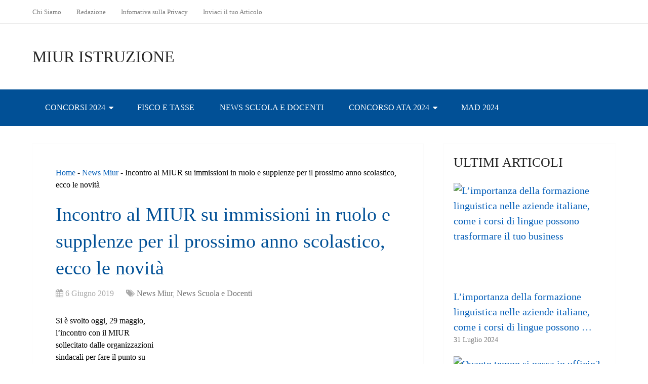

--- FILE ---
content_type: text/html; charset=UTF-8
request_url: https://www.miuristruzione.it/11320-incontro-al-miur-su-immissioni-in-ruolo-e-supplenze-per-il-prossimo-anno-scolastico-ecco-le-novita/
body_size: 24768
content:
<!DOCTYPE html><html class="no-js" lang="it-IT" prefix="og: https://ogp.me/ns#"><head itemscope itemtype="http://schema.org/WebSite"><meta charset="UTF-8">
<!--[if IE ]><meta http-equiv="X-UA-Compatible" content="IE=edge,chrome=1">
<![endif]--><link rel="profile" href="http://gmpg.org/xfn/11" /><meta name="viewport" content="width=device-width, initial-scale=1"><meta name="apple-mobile-web-app-capable" content="yes"><meta name="apple-mobile-web-app-status-bar-style" content="black"><link rel="prefetch" href="https://www.miuristruzione.it"><link rel="prerender" href="https://www.miuristruzione.it"><meta itemprop="name" content="MIUR Istruzione" /><link rel="pingback" href="https://www.miuristruzione.it/xmlrpc.php" /> <script type="litespeed/javascript">document.documentElement.className=document.documentElement.className.replace(/\bno-js\b/,'js')</script> <title>Incontro al MIUR su immissioni in ruolo e supplenze per il prossimo anno scolastico, ecco le novità - MIUR Istruzione</title><meta name="description" content="Si è svolto oggi, 29 maggio, l’incontro con il MIUR sollecitato dalle organizzazioni sindacali per fare il punto su aggiornamento e pubblicazione delle"/><meta name="robots" content="follow, index, max-snippet:-1, max-video-preview:-1, max-image-preview:large"/><link rel="canonical" href="https://www.miuristruzione.it/11320-incontro-al-miur-su-immissioni-in-ruolo-e-supplenze-per-il-prossimo-anno-scolastico-ecco-le-novita/" /><meta property="og:locale" content="it_IT" /><meta property="og:type" content="article" /><meta property="og:title" content="Incontro al MIUR su immissioni in ruolo e supplenze per il prossimo anno scolastico, ecco le novità - MIUR Istruzione" /><meta property="og:description" content="Si è svolto oggi, 29 maggio, l’incontro con il MIUR sollecitato dalle organizzazioni sindacali per fare il punto su aggiornamento e pubblicazione delle" /><meta property="og:url" content="https://www.miuristruzione.it/11320-incontro-al-miur-su-immissioni-in-ruolo-e-supplenze-per-il-prossimo-anno-scolastico-ecco-le-novita/" /><meta property="og:site_name" content="MIUR Istruzione" /><meta property="article:section" content="News Miur" /><meta property="og:image" content="https://www.miuristruzione.it/wp-content/uploads/2019/06/incontro-al-miur-su-immissioni-in-ruolo-e-supplenze-per-il-prossimo-anno-scolastico-ecco-le-novita.jpg" /><meta property="og:image:secure_url" content="https://www.miuristruzione.it/wp-content/uploads/2019/06/incontro-al-miur-su-immissioni-in-ruolo-e-supplenze-per-il-prossimo-anno-scolastico-ecco-le-novita.jpg" /><meta property="og:image:width" content="450" /><meta property="og:image:height" content="300" /><meta property="og:image:alt" content="Incontro al MIUR su immissioni in ruolo e supplenze per il prossimo anno scolastico, ecco le novità" /><meta property="og:image:type" content="image/jpeg" /><meta property="article:published_time" content="2019-06-06T09:49:37+02:00" /><meta name="twitter:card" content="summary_large_image" /><meta name="twitter:title" content="Incontro al MIUR su immissioni in ruolo e supplenze per il prossimo anno scolastico, ecco le novità - MIUR Istruzione" /><meta name="twitter:description" content="Si è svolto oggi, 29 maggio, l’incontro con il MIUR sollecitato dalle organizzazioni sindacali per fare il punto su aggiornamento e pubblicazione delle" /><meta name="twitter:image" content="https://www.miuristruzione.it/wp-content/uploads/2019/06/incontro-al-miur-su-immissioni-in-ruolo-e-supplenze-per-il-prossimo-anno-scolastico-ecco-le-novita.jpg" /><meta name="twitter:label1" content="Scritto da" /><meta name="twitter:data1" content="RedazioneMiurIstruzione" /><meta name="twitter:label2" content="Tempo di lettura" /><meta name="twitter:data2" content="2 minuti" /> <script type="application/ld+json" class="rank-math-schema">{"@context":"https://schema.org","@graph":[{"@type":["Person","Organization"],"@id":"https://www.miuristruzione.it/#person","name":"RedazioneMiurIstruzione"},{"@type":"WebSite","@id":"https://www.miuristruzione.it/#website","url":"https://www.miuristruzione.it","name":"RedazioneMiurIstruzione","publisher":{"@id":"https://www.miuristruzione.it/#person"},"inLanguage":"it-IT"},{"@type":"ImageObject","@id":"https://www.miuristruzione.it/wp-content/uploads/2019/06/incontro-al-miur-su-immissioni-in-ruolo-e-supplenze-per-il-prossimo-anno-scolastico-ecco-le-novita.jpg","url":"https://www.miuristruzione.it/wp-content/uploads/2019/06/incontro-al-miur-su-immissioni-in-ruolo-e-supplenze-per-il-prossimo-anno-scolastico-ecco-le-novita.jpg","width":"450","height":"300","inLanguage":"it-IT"},{"@type":"BreadcrumbList","@id":"https://www.miuristruzione.it/11320-incontro-al-miur-su-immissioni-in-ruolo-e-supplenze-per-il-prossimo-anno-scolastico-ecco-le-novita/#breadcrumb","itemListElement":[{"@type":"ListItem","position":"1","item":{"@id":"http://www.miuristruzione.it","name":"Home"}},{"@type":"ListItem","position":"2","item":{"@id":"https://www.miuristruzione.it/news-miur/","name":"News Miur"}},{"@type":"ListItem","position":"3","item":{"@id":"https://www.miuristruzione.it/11320-incontro-al-miur-su-immissioni-in-ruolo-e-supplenze-per-il-prossimo-anno-scolastico-ecco-le-novita/","name":"Incontro al MIUR su immissioni in ruolo e supplenze per il prossimo anno scolastico, ecco le novit\u00e0"}}]},{"@type":"WebPage","@id":"https://www.miuristruzione.it/11320-incontro-al-miur-su-immissioni-in-ruolo-e-supplenze-per-il-prossimo-anno-scolastico-ecco-le-novita/#webpage","url":"https://www.miuristruzione.it/11320-incontro-al-miur-su-immissioni-in-ruolo-e-supplenze-per-il-prossimo-anno-scolastico-ecco-le-novita/","name":"Incontro al MIUR su immissioni in ruolo e supplenze per il prossimo anno scolastico, ecco le novit\u00e0 - MIUR Istruzione","datePublished":"2019-06-06T09:49:37+02:00","dateModified":"2019-06-06T09:49:37+02:00","isPartOf":{"@id":"https://www.miuristruzione.it/#website"},"primaryImageOfPage":{"@id":"https://www.miuristruzione.it/wp-content/uploads/2019/06/incontro-al-miur-su-immissioni-in-ruolo-e-supplenze-per-il-prossimo-anno-scolastico-ecco-le-novita.jpg"},"inLanguage":"it-IT","breadcrumb":{"@id":"https://www.miuristruzione.it/11320-incontro-al-miur-su-immissioni-in-ruolo-e-supplenze-per-il-prossimo-anno-scolastico-ecco-le-novita/#breadcrumb"}},{"@type":"Person","@id":"https://www.miuristruzione.it/author/redazionemiuristruzione/","name":"RedazioneMiurIstruzione","url":"https://www.miuristruzione.it/author/redazionemiuristruzione/","image":{"@type":"ImageObject","@id":"https://secure.gravatar.com/avatar/1311e29cd38d93053f2609127adcd508?s=96&amp;d=mm&amp;r=g","url":"https://secure.gravatar.com/avatar/1311e29cd38d93053f2609127adcd508?s=96&amp;d=mm&amp;r=g","caption":"RedazioneMiurIstruzione","inLanguage":"it-IT"}},{"@type":"NewsArticle","headline":"Incontro al MIUR su immissioni in ruolo e supplenze per il prossimo anno scolastico, ecco le novit\u00e0 - MIUR","datePublished":"2019-06-06T09:49:37+02:00","dateModified":"2019-06-06T09:49:37+02:00","articleSection":"News Miur, News Scuola e Docenti","author":{"@id":"https://www.miuristruzione.it/author/redazionemiuristruzione/","name":"RedazioneMiurIstruzione"},"publisher":{"@id":"https://www.miuristruzione.it/#person"},"description":"Si \u00e8 svolto oggi, 29 maggio, l\u2019incontro con il MIUR sollecitato dalle organizzazioni sindacali per fare il punto su aggiornamento e pubblicazione delle","name":"Incontro al MIUR su immissioni in ruolo e supplenze per il prossimo anno scolastico, ecco le novit\u00e0 - MIUR","@id":"https://www.miuristruzione.it/11320-incontro-al-miur-su-immissioni-in-ruolo-e-supplenze-per-il-prossimo-anno-scolastico-ecco-le-novita/#richSnippet","isPartOf":{"@id":"https://www.miuristruzione.it/11320-incontro-al-miur-su-immissioni-in-ruolo-e-supplenze-per-il-prossimo-anno-scolastico-ecco-le-novita/#webpage"},"image":{"@id":"https://www.miuristruzione.it/wp-content/uploads/2019/06/incontro-al-miur-su-immissioni-in-ruolo-e-supplenze-per-il-prossimo-anno-scolastico-ecco-le-novita.jpg"},"inLanguage":"it-IT","mainEntityOfPage":{"@id":"https://www.miuristruzione.it/11320-incontro-al-miur-su-immissioni-in-ruolo-e-supplenze-per-il-prossimo-anno-scolastico-ecco-le-novita/#webpage"}}]}</script> <link rel="alternate" type="application/rss+xml" title="MIUR Istruzione &raquo; Feed" href="https://www.miuristruzione.it/feed/" /><link rel="alternate" type="application/rss+xml" title="MIUR Istruzione &raquo; Feed dei commenti" href="https://www.miuristruzione.it/comments/feed/" /><link rel="alternate" type="application/rss+xml" title="MIUR Istruzione &raquo; Incontro al MIUR su immissioni in ruolo e supplenze per il prossimo anno scolastico, ecco le novità Feed dei commenti" href="https://www.miuristruzione.it/11320-incontro-al-miur-su-immissioni-in-ruolo-e-supplenze-per-il-prossimo-anno-scolastico-ecco-le-novita/feed/" />
<script id="miuri-ready" type="litespeed/javascript">window.advanced_ads_ready=function(e,a){a=a||"complete";var d=function(e){return"interactive"===a?"loading"!==e:"complete"===e};d(document.readyState)?e():document.addEventListener("readystatechange",(function(a){d(a.target.readyState)&&e()}),{once:"interactive"===a})},window.advanced_ads_ready_queue=window.advanced_ads_ready_queue||[]</script> <link data-optimized="2" rel="stylesheet" href="https://www.miuristruzione.it/wp-content/litespeed/css/852da4a355632495b88077d3525adac7.css?ver=ad581" /><style id='wp-block-library-theme-inline-css' type='text/css'>.wp-block-audio figcaption{color:#555;font-size:13px;text-align:center}.is-dark-theme .wp-block-audio figcaption{color:hsla(0,0%,100%,.65)}.wp-block-audio{margin:0 0 1em}.wp-block-code{border:1px solid #ccc;border-radius:4px;font-family:Menlo,Consolas,monaco,monospace;padding:.8em 1em}.wp-block-embed figcaption{color:#555;font-size:13px;text-align:center}.is-dark-theme .wp-block-embed figcaption{color:hsla(0,0%,100%,.65)}.wp-block-embed{margin:0 0 1em}.blocks-gallery-caption{color:#555;font-size:13px;text-align:center}.is-dark-theme .blocks-gallery-caption{color:hsla(0,0%,100%,.65)}.wp-block-image figcaption{color:#555;font-size:13px;text-align:center}.is-dark-theme .wp-block-image figcaption{color:hsla(0,0%,100%,.65)}.wp-block-image{margin:0 0 1em}.wp-block-pullquote{border-bottom:4px solid;border-top:4px solid;color:currentColor;margin-bottom:1.75em}.wp-block-pullquote cite,.wp-block-pullquote footer,.wp-block-pullquote__citation{color:currentColor;font-size:.8125em;font-style:normal;text-transform:uppercase}.wp-block-quote{border-left:.25em solid;margin:0 0 1.75em;padding-left:1em}.wp-block-quote cite,.wp-block-quote footer{color:currentColor;font-size:.8125em;font-style:normal;position:relative}.wp-block-quote.has-text-align-right{border-left:none;border-right:.25em solid;padding-left:0;padding-right:1em}.wp-block-quote.has-text-align-center{border:none;padding-left:0}.wp-block-quote.is-large,.wp-block-quote.is-style-large,.wp-block-quote.is-style-plain{border:none}.wp-block-search .wp-block-search__label{font-weight:700}.wp-block-search__button{border:1px solid #ccc;padding:.375em .625em}:where(.wp-block-group.has-background){padding:1.25em 2.375em}.wp-block-separator.has-css-opacity{opacity:.4}.wp-block-separator{border:none;border-bottom:2px solid;margin-left:auto;margin-right:auto}.wp-block-separator.has-alpha-channel-opacity{opacity:1}.wp-block-separator:not(.is-style-wide):not(.is-style-dots){width:100px}.wp-block-separator.has-background:not(.is-style-dots){border-bottom:none;height:1px}.wp-block-separator.has-background:not(.is-style-wide):not(.is-style-dots){height:2px}.wp-block-table{margin:0 0 1em}.wp-block-table td,.wp-block-table th{word-break:normal}.wp-block-table figcaption{color:#555;font-size:13px;text-align:center}.is-dark-theme .wp-block-table figcaption{color:hsla(0,0%,100%,.65)}.wp-block-video figcaption{color:#555;font-size:13px;text-align:center}.is-dark-theme .wp-block-video figcaption{color:hsla(0,0%,100%,.65)}.wp-block-video{margin:0 0 1em}.wp-block-template-part.has-background{margin-bottom:0;margin-top:0;padding:1.25em 2.375em}</style><style id='rank-math-toc-block-style-inline-css' type='text/css'>.wp-block-rank-math-toc-block nav ol{counter-reset:item}.wp-block-rank-math-toc-block nav ol li{display:block}.wp-block-rank-math-toc-block nav ol li:before{content:counters(item, ".") ". ";counter-increment:item}</style><style id='classic-theme-styles-inline-css' type='text/css'>/*! This file is auto-generated */
.wp-block-button__link{color:#fff;background-color:#32373c;border-radius:9999px;box-shadow:none;text-decoration:none;padding:calc(.667em + 2px) calc(1.333em + 2px);font-size:1.125em}.wp-block-file__button{background:#32373c;color:#fff;text-decoration:none}</style><style id='global-styles-inline-css' type='text/css'>body{--wp--preset--color--black: #000000;--wp--preset--color--cyan-bluish-gray: #abb8c3;--wp--preset--color--white: #ffffff;--wp--preset--color--pale-pink: #f78da7;--wp--preset--color--vivid-red: #cf2e2e;--wp--preset--color--luminous-vivid-orange: #ff6900;--wp--preset--color--luminous-vivid-amber: #fcb900;--wp--preset--color--light-green-cyan: #7bdcb5;--wp--preset--color--vivid-green-cyan: #00d084;--wp--preset--color--pale-cyan-blue: #8ed1fc;--wp--preset--color--vivid-cyan-blue: #0693e3;--wp--preset--color--vivid-purple: #9b51e0;--wp--preset--gradient--vivid-cyan-blue-to-vivid-purple: linear-gradient(135deg,rgba(6,147,227,1) 0%,rgb(155,81,224) 100%);--wp--preset--gradient--light-green-cyan-to-vivid-green-cyan: linear-gradient(135deg,rgb(122,220,180) 0%,rgb(0,208,130) 100%);--wp--preset--gradient--luminous-vivid-amber-to-luminous-vivid-orange: linear-gradient(135deg,rgba(252,185,0,1) 0%,rgba(255,105,0,1) 100%);--wp--preset--gradient--luminous-vivid-orange-to-vivid-red: linear-gradient(135deg,rgba(255,105,0,1) 0%,rgb(207,46,46) 100%);--wp--preset--gradient--very-light-gray-to-cyan-bluish-gray: linear-gradient(135deg,rgb(238,238,238) 0%,rgb(169,184,195) 100%);--wp--preset--gradient--cool-to-warm-spectrum: linear-gradient(135deg,rgb(74,234,220) 0%,rgb(151,120,209) 20%,rgb(207,42,186) 40%,rgb(238,44,130) 60%,rgb(251,105,98) 80%,rgb(254,248,76) 100%);--wp--preset--gradient--blush-light-purple: linear-gradient(135deg,rgb(255,206,236) 0%,rgb(152,150,240) 100%);--wp--preset--gradient--blush-bordeaux: linear-gradient(135deg,rgb(254,205,165) 0%,rgb(254,45,45) 50%,rgb(107,0,62) 100%);--wp--preset--gradient--luminous-dusk: linear-gradient(135deg,rgb(255,203,112) 0%,rgb(199,81,192) 50%,rgb(65,88,208) 100%);--wp--preset--gradient--pale-ocean: linear-gradient(135deg,rgb(255,245,203) 0%,rgb(182,227,212) 50%,rgb(51,167,181) 100%);--wp--preset--gradient--electric-grass: linear-gradient(135deg,rgb(202,248,128) 0%,rgb(113,206,126) 100%);--wp--preset--gradient--midnight: linear-gradient(135deg,rgb(2,3,129) 0%,rgb(40,116,252) 100%);--wp--preset--font-size--small: 13px;--wp--preset--font-size--medium: 20px;--wp--preset--font-size--large: 36px;--wp--preset--font-size--x-large: 42px;--wp--preset--spacing--20: 0.44rem;--wp--preset--spacing--30: 0.67rem;--wp--preset--spacing--40: 1rem;--wp--preset--spacing--50: 1.5rem;--wp--preset--spacing--60: 2.25rem;--wp--preset--spacing--70: 3.38rem;--wp--preset--spacing--80: 5.06rem;--wp--preset--shadow--natural: 6px 6px 9px rgba(0, 0, 0, 0.2);--wp--preset--shadow--deep: 12px 12px 50px rgba(0, 0, 0, 0.4);--wp--preset--shadow--sharp: 6px 6px 0px rgba(0, 0, 0, 0.2);--wp--preset--shadow--outlined: 6px 6px 0px -3px rgba(255, 255, 255, 1), 6px 6px rgba(0, 0, 0, 1);--wp--preset--shadow--crisp: 6px 6px 0px rgba(0, 0, 0, 1);}:where(.is-layout-flex){gap: 0.5em;}:where(.is-layout-grid){gap: 0.5em;}body .is-layout-flow > .alignleft{float: left;margin-inline-start: 0;margin-inline-end: 2em;}body .is-layout-flow > .alignright{float: right;margin-inline-start: 2em;margin-inline-end: 0;}body .is-layout-flow > .aligncenter{margin-left: auto !important;margin-right: auto !important;}body .is-layout-constrained > .alignleft{float: left;margin-inline-start: 0;margin-inline-end: 2em;}body .is-layout-constrained > .alignright{float: right;margin-inline-start: 2em;margin-inline-end: 0;}body .is-layout-constrained > .aligncenter{margin-left: auto !important;margin-right: auto !important;}body .is-layout-constrained > :where(:not(.alignleft):not(.alignright):not(.alignfull)){max-width: var(--wp--style--global--content-size);margin-left: auto !important;margin-right: auto !important;}body .is-layout-constrained > .alignwide{max-width: var(--wp--style--global--wide-size);}body .is-layout-flex{display: flex;}body .is-layout-flex{flex-wrap: wrap;align-items: center;}body .is-layout-flex > *{margin: 0;}body .is-layout-grid{display: grid;}body .is-layout-grid > *{margin: 0;}:where(.wp-block-columns.is-layout-flex){gap: 2em;}:where(.wp-block-columns.is-layout-grid){gap: 2em;}:where(.wp-block-post-template.is-layout-flex){gap: 1.25em;}:where(.wp-block-post-template.is-layout-grid){gap: 1.25em;}.has-black-color{color: var(--wp--preset--color--black) !important;}.has-cyan-bluish-gray-color{color: var(--wp--preset--color--cyan-bluish-gray) !important;}.has-white-color{color: var(--wp--preset--color--white) !important;}.has-pale-pink-color{color: var(--wp--preset--color--pale-pink) !important;}.has-vivid-red-color{color: var(--wp--preset--color--vivid-red) !important;}.has-luminous-vivid-orange-color{color: var(--wp--preset--color--luminous-vivid-orange) !important;}.has-luminous-vivid-amber-color{color: var(--wp--preset--color--luminous-vivid-amber) !important;}.has-light-green-cyan-color{color: var(--wp--preset--color--light-green-cyan) !important;}.has-vivid-green-cyan-color{color: var(--wp--preset--color--vivid-green-cyan) !important;}.has-pale-cyan-blue-color{color: var(--wp--preset--color--pale-cyan-blue) !important;}.has-vivid-cyan-blue-color{color: var(--wp--preset--color--vivid-cyan-blue) !important;}.has-vivid-purple-color{color: var(--wp--preset--color--vivid-purple) !important;}.has-black-background-color{background-color: var(--wp--preset--color--black) !important;}.has-cyan-bluish-gray-background-color{background-color: var(--wp--preset--color--cyan-bluish-gray) !important;}.has-white-background-color{background-color: var(--wp--preset--color--white) !important;}.has-pale-pink-background-color{background-color: var(--wp--preset--color--pale-pink) !important;}.has-vivid-red-background-color{background-color: var(--wp--preset--color--vivid-red) !important;}.has-luminous-vivid-orange-background-color{background-color: var(--wp--preset--color--luminous-vivid-orange) !important;}.has-luminous-vivid-amber-background-color{background-color: var(--wp--preset--color--luminous-vivid-amber) !important;}.has-light-green-cyan-background-color{background-color: var(--wp--preset--color--light-green-cyan) !important;}.has-vivid-green-cyan-background-color{background-color: var(--wp--preset--color--vivid-green-cyan) !important;}.has-pale-cyan-blue-background-color{background-color: var(--wp--preset--color--pale-cyan-blue) !important;}.has-vivid-cyan-blue-background-color{background-color: var(--wp--preset--color--vivid-cyan-blue) !important;}.has-vivid-purple-background-color{background-color: var(--wp--preset--color--vivid-purple) !important;}.has-black-border-color{border-color: var(--wp--preset--color--black) !important;}.has-cyan-bluish-gray-border-color{border-color: var(--wp--preset--color--cyan-bluish-gray) !important;}.has-white-border-color{border-color: var(--wp--preset--color--white) !important;}.has-pale-pink-border-color{border-color: var(--wp--preset--color--pale-pink) !important;}.has-vivid-red-border-color{border-color: var(--wp--preset--color--vivid-red) !important;}.has-luminous-vivid-orange-border-color{border-color: var(--wp--preset--color--luminous-vivid-orange) !important;}.has-luminous-vivid-amber-border-color{border-color: var(--wp--preset--color--luminous-vivid-amber) !important;}.has-light-green-cyan-border-color{border-color: var(--wp--preset--color--light-green-cyan) !important;}.has-vivid-green-cyan-border-color{border-color: var(--wp--preset--color--vivid-green-cyan) !important;}.has-pale-cyan-blue-border-color{border-color: var(--wp--preset--color--pale-cyan-blue) !important;}.has-vivid-cyan-blue-border-color{border-color: var(--wp--preset--color--vivid-cyan-blue) !important;}.has-vivid-purple-border-color{border-color: var(--wp--preset--color--vivid-purple) !important;}.has-vivid-cyan-blue-to-vivid-purple-gradient-background{background: var(--wp--preset--gradient--vivid-cyan-blue-to-vivid-purple) !important;}.has-light-green-cyan-to-vivid-green-cyan-gradient-background{background: var(--wp--preset--gradient--light-green-cyan-to-vivid-green-cyan) !important;}.has-luminous-vivid-amber-to-luminous-vivid-orange-gradient-background{background: var(--wp--preset--gradient--luminous-vivid-amber-to-luminous-vivid-orange) !important;}.has-luminous-vivid-orange-to-vivid-red-gradient-background{background: var(--wp--preset--gradient--luminous-vivid-orange-to-vivid-red) !important;}.has-very-light-gray-to-cyan-bluish-gray-gradient-background{background: var(--wp--preset--gradient--very-light-gray-to-cyan-bluish-gray) !important;}.has-cool-to-warm-spectrum-gradient-background{background: var(--wp--preset--gradient--cool-to-warm-spectrum) !important;}.has-blush-light-purple-gradient-background{background: var(--wp--preset--gradient--blush-light-purple) !important;}.has-blush-bordeaux-gradient-background{background: var(--wp--preset--gradient--blush-bordeaux) !important;}.has-luminous-dusk-gradient-background{background: var(--wp--preset--gradient--luminous-dusk) !important;}.has-pale-ocean-gradient-background{background: var(--wp--preset--gradient--pale-ocean) !important;}.has-electric-grass-gradient-background{background: var(--wp--preset--gradient--electric-grass) !important;}.has-midnight-gradient-background{background: var(--wp--preset--gradient--midnight) !important;}.has-small-font-size{font-size: var(--wp--preset--font-size--small) !important;}.has-medium-font-size{font-size: var(--wp--preset--font-size--medium) !important;}.has-large-font-size{font-size: var(--wp--preset--font-size--large) !important;}.has-x-large-font-size{font-size: var(--wp--preset--font-size--x-large) !important;}
.wp-block-navigation a:where(:not(.wp-element-button)){color: inherit;}
:where(.wp-block-post-template.is-layout-flex){gap: 1.25em;}:where(.wp-block-post-template.is-layout-grid){gap: 1.25em;}
:where(.wp-block-columns.is-layout-flex){gap: 2em;}:where(.wp-block-columns.is-layout-grid){gap: 2em;}
.wp-block-pullquote{font-size: 1.5em;line-height: 1.6;}</style><style id='schema-stylesheet-inline-css' type='text/css'>body {background-color:#ffffff;}
		.main-header.regular_header, .regular_header #primary-navigation .navigation ul ul li {background-color:#ffffff;}
		.main-header.logo_in_nav_header, .logo_in_nav_header #primary-navigation .navigation ul ul li {background-color:#ffffff;}
		body {background-color:#ffffff;}
		.pace .pace-progress, #mobile-menu-wrapper ul li a:hover, .pagination .page-numbers.current, .pagination a:hover, .single .pagination a:hover .current { background: #015cb7; }
		.postauthor h5, .textwidget a, .pnavigation2 a, .sidebar.c-4-12 a:hover, footer .widget li a:hover, .sidebar.c-4-12 a:hover, .reply a, .title a:hover, .post-info a:hover, .widget .thecomment, #tabber .inside li a:hover, .readMore a:hover, .fn a, a, a:hover, #secondary-navigation .navigation ul li a:hover, .readMore a, #primary-navigation a:hover, #secondary-navigation .navigation ul .current-menu-item a, .widget .wp_review_tab_widget_content a, .sidebar .wpt_widget_content a { color:#015cb7; }
		a#pull, #commentform input#submit, #mtscontact_submit, .mts-subscribe input[type='submit'], .widget_product_search input[type='submit'], #move-to-top:hover, .currenttext, .pagination a:hover, .pagination .nav-previous a:hover, .pagination .nav-next a:hover, #load-posts a:hover, .single .pagination a:hover .currenttext, .single .pagination > .current .currenttext, #tabber ul.tabs li a.selected, .tagcloud a, .wp-block-tag-cloud a, .navigation ul .sfHover a, .woocommerce a.button, .woocommerce-page a.button, .woocommerce button.button, .woocommerce-page button.button, .woocommerce input.button, .woocommerce-page input.button, .woocommerce #respond input#submit, .woocommerce-page #respond input#submit, .woocommerce #content input.button, .woocommerce-page #content input.button, .woocommerce .bypostauthor:after, #searchsubmit, .woocommerce nav.woocommerce-pagination ul li span.current, .woocommerce-page nav.woocommerce-pagination ul li span.current, .woocommerce #content nav.woocommerce-pagination ul li span.current, .woocommerce-page #content nav.woocommerce-pagination ul li span.current, .woocommerce nav.woocommerce-pagination ul li a:hover, .woocommerce-page nav.woocommerce-pagination ul li a:hover, .woocommerce #content nav.woocommerce-pagination ul li a:hover, .woocommerce-page #content nav.woocommerce-pagination ul li a:hover, .woocommerce nav.woocommerce-pagination ul li a:focus, .woocommerce-page nav.woocommerce-pagination ul li a:focus, .woocommerce #content nav.woocommerce-pagination ul li a:focus, .woocommerce-page #content nav.woocommerce-pagination ul li a:focus, .woocommerce a.button, .woocommerce-page a.button, .woocommerce button.button, .woocommerce-page button.button, .woocommerce input.button, .woocommerce-page input.button, .woocommerce #respond input#submit, .woocommerce-page #respond input#submit, .woocommerce #content input.button, .woocommerce-page #content input.button, .latestPost-review-wrapper, .latestPost .review-type-circle.latestPost-review-wrapper, #wpmm-megamenu .review-total-only, .sbutton, #searchsubmit, .widget .wpt_widget_content #tags-tab-content ul li a, .widget .review-total-only.large-thumb, #add_payment_method .wc-proceed-to-checkout a.checkout-button, .woocommerce-cart .wc-proceed-to-checkout a.checkout-button, .woocommerce-checkout .wc-proceed-to-checkout a.checkout-button, .woocommerce #respond input#submit.alt:hover, .woocommerce a.button.alt:hover, .woocommerce button.button.alt:hover, .woocommerce input.button.alt:hover, .woocommerce #respond input#submit.alt, .woocommerce a.button.alt, .woocommerce button.button.alt, .woocommerce input.button.alt, .woocommerce-account .woocommerce-MyAccount-navigation li.is-active, .woocommerce-product-search button[type='submit'], .woocommerce .woocommerce-widget-layered-nav-dropdown__submit, .wp-block-search .wp-block-search__button { background-color:#015cb7; color: #fff!important; }
		.related-posts .title a:hover, .latestPost .title a { color: #015cb7; }
		.navigation #wpmm-megamenu .wpmm-pagination a { background-color: #015cb7!important; }
		#header .sbutton, #secondary-navigation .ajax-search-results li a:hover { color: #015cb7!important; }
		footer {background-color:#222222; }
		
		.copyrights { background-color: #ffffff; }
		.flex-control-thumbs .flex-active{ border-top:3px solid #015cb7;}
		.wpmm-megamenu-showing.wpmm-light-scheme { background-color:#015cb7!important; }
		.regular_header #header {background-color:#015096; }
		.logo_in_nav_header #header {background-color:#222222; }
		
		.shareit { top: 282px; left: auto; margin: 0 0 0 -135px; width: 90px; position: fixed; padding: 5px; border:none; border-right: 0;}
		.share-item {margin: 2px;} .shareit.modern, .shareit.circular { margin: 0 0 0 -146px }</style> <script type="litespeed/javascript" data-src="https://www.miuristruzione.it/wp-includes/js/jquery/jquery.min.js" id="jquery-core-js"></script> <link rel="https://api.w.org/" href="https://www.miuristruzione.it/wp-json/" /><link rel="alternate" type="application/json" href="https://www.miuristruzione.it/wp-json/wp/v2/posts/11320" /><link rel="EditURI" type="application/rsd+xml" title="RSD" href="https://www.miuristruzione.it/xmlrpc.php?rsd" /><meta name="generator" content="WordPress 6.4.3" /><link rel='shortlink' href='https://www.miuristruzione.it/?p=11320' /><link rel="alternate" type="application/json+oembed" href="https://www.miuristruzione.it/wp-json/oembed/1.0/embed?url=https%3A%2F%2Fwww.miuristruzione.it%2F11320-incontro-al-miur-su-immissioni-in-ruolo-e-supplenze-per-il-prossimo-anno-scolastico-ecco-le-novita%2F" /><link rel="alternate" type="text/xml+oembed" href="https://www.miuristruzione.it/wp-json/oembed/1.0/embed?url=https%3A%2F%2Fwww.miuristruzione.it%2F11320-incontro-al-miur-su-immissioni-in-ruolo-e-supplenze-per-il-prossimo-anno-scolastico-ecco-le-novita%2F&#038;format=xml" /><style type="text/css">#logo a { font-family: 'Open Sans'; font-weight: 300; font-size: 32px; color: #222222;text-transform: uppercase; }
#primary-navigation a, .mts-cart { font-family: 'Open Sans'; font-weight: normal; font-size: 13px; color: #777777; }
#secondary-navigation a { font-family: 'Open Sans'; font-weight: normal; font-size: 16px; color: #ffffff;text-transform: uppercase; }
.latestPost .title a { font-family: 'Open Sans'; font-weight: normal; font-size: 38px; color: #015096; }
.single-title { font-family: 'Open Sans'; font-weight: normal; font-size: 38px; color: #015096; }
body { font-family: 'Open Sans'; font-weight: normal; font-size: 16px; color: #000000; }
#sidebar .widget h3 { font-family: 'Open Sans'; font-weight: normal; font-size: 26px; color: #222222;text-transform: uppercase; }
#sidebar .widget { font-family: 'Open Sans'; font-weight: normal; font-size: 20px; color: #015096; }
.footer-widgets h3 { font-family: 'Open Sans'; font-weight: 300; font-size: 18px; color: #ffffff;text-transform: uppercase; }
.f-widget a, footer .wpt_widget_content a, footer .wp_review_tab_widget_content a, footer .wpt_tab_widget_content a, footer .widget .wp_review_tab_widget_content a { font-family: 'Open Sans'; font-weight: 300; font-size: 16px; color: #999999; }
.footer-widgets, .f-widget .top-posts .comment_num, footer .meta, footer .twitter_time, footer .widget .wpt_widget_content .wpt-postmeta, footer .widget .wpt_comment_content, footer .widget .wpt_excerpt, footer .wp_review_tab_widget_content .wp-review-tab-postmeta, footer .advanced-recent-posts p, footer .popular-posts p, footer .category-posts p { font-family: 'Open Sans'; font-weight: 300; font-size: 16px; color: #777777; }
#copyright-note { font-family: 'Open Sans'; font-weight: 300; font-size: 14px; color: #7e7d7d; }
h1 { font-family: 'Open Sans'; font-weight: 300; font-size: 28px; color: #015096; }
h2 { font-family: 'Open Sans'; font-weight: 300; font-size: 24px; color: #015096; }
h3 { font-family: 'Open Sans'; font-weight: 300; font-size: 22px; color: #015096; }
h4 { font-family: 'Open Sans'; font-weight: 300; font-size: 20px; color: #222222; }
h5 { font-family: 'Open Sans'; font-weight: 300; font-size: 18px; color: #222222; }
h6 { font-family: 'Open Sans'; font-weight: 300; font-size: 16px; color: #222222; }</style> <script id="cookieyes" type="litespeed/javascript" data-src="https://cdn-cookieyes.com/client_data/36fd5019d2eb55528af40a44/script.js"></script>  <script type="litespeed/javascript">window.dataLayer=window.dataLayer||[];function gtag(){dataLayer.push(arguments)}
gtag('consent','default',{'ad_storage':'denied','ad_user_data':'denied','ad_personalization':'denied','analytics_storage':'denied','regions':[<list of ISO 3166-2 region codes>]});gtag('consent','default',{'ad_storage':'denied','ad_user_data':'denied','ad_personalization':'denied','analytics_storage':'denied'})</script>  <script data-ad-client="ca-pub-4927112789709993" type="litespeed/javascript" data-src="https://pagead2.googlesyndication.com/pagead/js/adsbygoogle.js"></script> <script type="litespeed/javascript" data-src="https://fundingchoicesmessages.google.com/i/pub-4927112789709993?ers=1" nonce="KCctn9q5MvBVgFDtbOGy-A"></script><script nonce="KCctn9q5MvBVgFDtbOGy-A" type="litespeed/javascript">(function(){function signalGooglefcPresent(){if(!window.frames.googlefcPresent){if(document.body){const iframe=document.createElement('iframe');iframe.style='width: 0; height: 0; border: none; z-index: -1000; left: -1000px; top: -1000px;';iframe.style.display='none';iframe.name='googlefcPresent';document.body.appendChild(iframe)}else{setTimeout(signalGooglefcPresent,0)}}}signalGooglefcPresent()})()</script>  <script type="litespeed/javascript" data-src="https://www.googletagmanager.com/gtag/js?id=G-GE13WZ7X5T"></script> <script type="litespeed/javascript">window.dataLayer=window.dataLayer||[];function gtag(){dataLayer.push(arguments)}
gtag('js',new Date());gtag('config','G-GE13WZ7X5T')</script> </head><body id="blog" class="post-template-default single single-post postid-11320 single-format-standard wp-embed-responsive main default cslayout aa-prefix-miuri-" itemscope itemtype="http://schema.org/WebPage"><div class="main-container"><header id="site-header" class="main-header regular_header" role="banner" itemscope itemtype="http://schema.org/WPHeader"><div id="primary-nav"><div class="container"><div id="primary-navigation" class="primary-navigation" role="navigation" itemscope itemtype="http://schema.org/SiteNavigationElement"><nav class="navigation clearfix"><ul id="menu-menu-pagine-interne" class="menu clearfix"><li id="menu-item-238" class="menu-item menu-item-type-post_type menu-item-object-page menu-item-238"><a href="https://www.miuristruzione.it/chi-siamo/">Chi Siamo</a></li><li id="menu-item-240" class="menu-item menu-item-type-post_type menu-item-object-page menu-item-240"><a href="https://www.miuristruzione.it/redazione/">Redazione</a></li><li id="menu-item-239" class="menu-item menu-item-type-post_type menu-item-object-page menu-item-239"><a href="https://www.miuristruzione.it/infomativa-sulla-privacy/">Infomativa sulla Privacy</a></li><li id="menu-item-1764" class="menu-item menu-item-type-post_type menu-item-object-page menu-item-1764"><a href="https://www.miuristruzione.it/scrivi-alla-redazione/">Inviaci il tuo Articolo</a></li></ul></nav></div></div></div><div id="regular-header"><div class="container"><div class="logo-wrap"><h2 id="logo" class="text-logo" itemprop="headline">
<a href="https://www.miuristruzione.it">MIUR Istruzione</a></h2></div></div></div><div id="header"><div class="container"><div id="secondary-navigation" class="secondary-navigation" role="navigation" itemscope itemtype="http://schema.org/SiteNavigationElement">
<a href="#" id="pull" class="toggle-mobile-menu">Menu</a><nav class="navigation clearfix mobile-menu-wrapper"><ul id="menu-menu-principale" class="menu clearfix"><li id="menu-item-5952" class="menu-item menu-item-type-taxonomy menu-item-object-category menu-item-has-children menu-item-5952"><a href="https://www.miuristruzione.it/concorsi-pubblici/">Concorsi 2024</a><ul class="sub-menu"><li id="menu-item-6940" class="menu-item menu-item-type-taxonomy menu-item-object-category menu-item-6940"><a href="https://www.miuristruzione.it/lavoro/">Lavoro e Assunzioni 2024</a></li><li id="menu-item-6392" class="menu-item menu-item-type-taxonomy menu-item-object-category menu-item-6392"><a href="https://www.miuristruzione.it/gazzetta-ufficiale-concorsi/">Gazzetta Concorsi 2022</a></li></ul></li><li id="menu-item-27597" class="menu-item menu-item-type-taxonomy menu-item-object-category menu-item-27597"><a href="https://www.miuristruzione.it/fisco/">Fisco e Tasse</a></li><li id="menu-item-27598" class="menu-item menu-item-type-taxonomy menu-item-object-category current-post-ancestor current-menu-parent current-post-parent menu-item-27598"><a href="https://www.miuristruzione.it/news-scuola/">News Scuola e Docenti</a></li><li id="menu-item-27599" class="menu-item menu-item-type-taxonomy menu-item-object-category menu-item-has-children menu-item-27599"><a href="https://www.miuristruzione.it/personale-ata/">Concorso ATA 2024</a><ul class="sub-menu"><li id="menu-item-27600" class="menu-item menu-item-type-taxonomy menu-item-object-category menu-item-27600"><a href="https://www.miuristruzione.it/concorso-scuola/">Concorso Scuola 2024</a></li></ul></li><li id="menu-item-28085" class="menu-item menu-item-type-taxonomy menu-item-object-category menu-item-28085"><a href="https://www.miuristruzione.it/mad-messa-a-disposizione/">MAD 2024</a></li></ul></nav></div></div></div></header><div id="page" class="single"><article class="article clearfix"><div id="content_box" ><div id="post-11320" class="g post post-11320 type-post status-publish format-standard has-post-thumbnail hentry category-news-miur category-news-scuola has_thumb"><nav aria-label="breadcrumbs" class="rank-math-breadcrumb"><p><a href="http://www.miuristruzione.it">Home</a><span class="separator"> - </span><a href="https://www.miuristruzione.it/news-miur/">News Miur</a><span class="separator"> - </span><span class="last">Incontro al MIUR su immissioni in ruolo e supplenze per il prossimo anno scolastico, ecco le novità</span></p></nav><div class="single_post"><header><h1 class="title single-title entry-title">Incontro al MIUR su immissioni in ruolo e supplenze per il prossimo anno scolastico, ecco le novità</h1><div class="post-info">
<span class="thetime date updated"><i class="fa fa-calendar"></i> <span>6 Giugno 2019</span></span>
<span class="thecategory"><i class="fa fa-tags"></i> <a href="https://www.miuristruzione.it/news-miur/" title="View all posts in News Miur">News Miur</a>, <a href="https://www.miuristruzione.it/news-scuola/" title="View all posts in News Scuola e Docenti">News Scuola e Docenti</a></span></div></header><div class="post-single-content box mark-links entry-content"><div class="topad"> <script type="litespeed/javascript" data-src="https://pagead2.googlesyndication.com/pagead/js/adsbygoogle.js?client=ca-pub-4927112789709993"
     crossorigin="anonymous"></script> 
<ins class="adsbygoogle"
style="display:block"
data-ad-client="ca-pub-4927112789709993"
data-ad-slot="5007093798"
data-ad-format="auto"
data-full-width-responsive="true"></ins> <script type="litespeed/javascript">(adsbygoogle=window.adsbygoogle||[]).push({})</script> </div><div class="thecontent"><p><img fetchpriority="high" decoding="async"  class="size-full wp-image-11321 alignright" src="data:image/gif,GIF89a%01%00%01%00%80%00%00%00%00%00%FF%FF%FF%21%F9%04%01%00%00%00%00%2C%00%00%00%00%01%00%01%00%00%02%01D%00%3B" data-layzr="http://miuristruzione.it/wp-content/uploads/2019/06/incontro-al-miur-su-immissioni-in-ruolo-e-supplenze-per-il-prossimo-anno-scolastico-ecco-le-novita.jpg" alt="" width="450" height="300" />Si è svolto oggi, 29 maggio, l’incontro con il MIUR sollecitato dalle organizzazioni sindacali per fare il punto su aggiornamento e pubblicazione delle diverse graduatorie utili sia alle immissioni in ruolo che alle supplenze in vista dell’avvio dell’anno scolastico.</p><p>Le tematiche affrontate sono state:</p><div class="miuri-content" id="miuri-1715203223"><div align="center"> <script type="litespeed/javascript" data-src="//pagead2.googlesyndication.com/pagead/js/adsbygoogle.js"></script> 
<ins class="adsbygoogle"
style="display:block"
data-ad-client="ca-pub-4927112789709993"
data-ad-slot="1534623898"
data-ad-format="auto"
data-full-width-responsive="true"></ins> <script type="litespeed/javascript">(adsbygoogle=window.adsbygoogle||[]).push({})</script> </div></div><ul><li>lo stato di aggiornamento delle <strong>GAE</strong> e la <strong>tempistica</strong> per la loro pubblicazione</li><li>lo stato dell’arte relativo alla pubblicazione delle <strong>graduatorie di merito del concorso 2018</strong></li><li>il quadro complessivo dello scorrimento delle<strong> graduatorie di merito del concorso del 2016</strong></li><li>la <strong>finestra semestrale di aggiornamento delle graduatorie d’istituto di agosto </strong>e le ricadute di questo aggiornamento sul corretto avvio dell’anno scolastico</li></ul><p>L’amministrazione ci ha informato sulla capienza complessiva delle GAE che è pari a 73.000 candidati, di cui hanno presentato domanda di aggiornamento su POLIS 66.000 persone.</p><p>A queste ovviamente si sommano le istanze presentate in forma cartacea, per le quali gli Uffici territoriali provvederanno alla verifica delle posizioni e quindi all’inserimento manuale. Secondo le previsioni dell’amministrazione la pubblicazione delle <strong>graduatorie provvisorie</strong> dovrebbe avvenire <strong>entro il 16 luglio</strong> e di quelle <strong>definitive entro il 12 agosto</strong>.</p><p>Per quanto riguarda le <strong>graduatorie d’istituto di 1° fascia</strong>, le cui domande si presenteranno su Istanze online dal 15 al 29 luglio, è prevista la pubblicazione delle <strong>provvisorie entro il 20 agosto</strong> e delle definitive <strong>entro il 31 agosto</strong>.</p><p>Sulle <strong>GMR del concorso 2018</strong> come FLC abbiamo sottolineato la <strong>necessità di giungere entro fine luglio alla pubblicazione di tutte le graduatorie di merito ancora non pronte</strong>, infatti in diverse regioni del centro-sud a causa dei ritardi nell’espletamento delle procedure concorsuali tantissimi candidati hanno perso l’opportunità di accedere al ruolo, per cui quest’anno è essenziale che sia garantita loro una risposta efficace.</p><p>Inoltre abbiamo fatto presente che riteniamo necessario un provvedimento che consenta, proprio alla luce dei ritardi registrati, un recupero sulle percentuali di accesso al ruolo a favore del concorso 2018, con <strong>l’estensione dell’attribuzione del 100% dei posti residui </strong>(dopo le assunzioni dalle GAE e dalle GM 2016)<strong> all’a.s. 2020/21</strong>.</p><p>Per i docenti coinvolti dal <strong>DM 631/2018</strong>, in coerenza con quanto rilevato già lo scorso ottobre, abbiamo sollecitato l’amministrazione a prevedere delle modifiche al decreto tali da <strong>garantire il cambio di provincia</strong> in sede di convocazione ai fini dell’immissione in ruolo.</p><p>Sulle GM del concorso 2016 abbiamo chiesto una ricognizione, in maniera da verificare, regione per regione capienza e validità delle graduatorie per gli idonei, in maniera da avere un quadro da cui poi valutare la richiesta di provvedimenti ad hoc.</p><p>Per quanto attiene al <strong>concorso straordinario per la scuola primaria e dell’infanzia</strong> abbiamo rammentato quanto sia <strong>importante</strong> <strong>che le graduatorie di merito vengano pubblicate entro luglio</strong> per raggiungere l’obiettivo centrale del concorso, ovvero quello di tutelare la continuità didattica e i docenti coinvolti nella vertenza dei diplomati magistrali.</p><p>In relazione <strong>alle graduatorie d’istituto</strong> abbiamo rammentato all’amministrazione i forti disagi che si sono verificati all’avvio dello scorso anno scolastico per effetto della finestra semestrale di agosto, con le scuole che hanno dovuto riconvocare i supplenti più volte nel giro di poche settimane e i lavoratori precari penalizzati da convocazioni gestite in maniera diversa da scuola a scuola. Pertanto abbiamo chiesto che l’amministrazione <strong>ci dia garanzie per un avvio dell’anno scolastico sereno, con graduatorie d’istituto da cui assumere i supplenti con termine certo e definitivo sin dal 1 settembre</strong>.</p><p>Abbiamo infine fissato un prossimo incontro per approfondire i temi afferenti le procedure delle immissioni in ruolo per il prossimo 11 giugno.</p> <script type="litespeed/javascript">jQuery(document).ready(function($){$.post('https://www.miuristruzione.it/wp-admin/admin-ajax.php',{action:'mts_view_count',id:'11320'})})</script><div class="miuri-after-content" id="miuri-220852280"><script type="litespeed/javascript" data-src="https://pagead2.googlesyndication.com/pagead/js/adsbygoogle.js?client=ca-pub-4927112789709993"
     crossorigin="anonymous"></script> <ins class="adsbygoogle"
style="display:block; text-align:center;"
data-ad-layout="in-article"
data-ad-format="fluid"
data-ad-client="ca-pub-4927112789709993"
data-ad-slot="4617083694"></ins> <script type="litespeed/javascript">(adsbygoogle=window.adsbygoogle||[]).push({})</script> <div> <script type="litespeed/javascript" data-src="https://pagead2.googlesyndication.com/pagead/js/adsbygoogle.js"></script> <ins class="adsbygoogle"
style="display:block"
data-ad-format="autorelaxed"
data-ad-client="ca-pub-4927112789709993"
data-ad-slot="8572645859"></ins> <script type="litespeed/javascript">(adsbygoogle=window.adsbygoogle||[]).push({})</script></div></div><div class="shareit floating circular">
<span class="custom-share-item custom-facebooksharebtn">
<a href="//www.facebook.com/share.php?m2w&s=100&p[url]=https%3A%2F%2Fwww.miuristruzione.it%2F11320-incontro-al-miur-su-immissioni-in-ruolo-e-supplenze-per-il-prossimo-anno-scolastico-ecco-le-novita%2F&p[images][0]=https%3A%2F%2Fwww.miuristruzione.it%2Fwp-content%2Fuploads%2F2019%2F06%2Fincontro-al-miur-su-immissioni-in-ruolo-e-supplenze-per-il-prossimo-anno-scolastico-ecco-le-novita.jpg&p[title]=Incontro%20al%20MIUR%20su%20immissioni%20in%20ruolo%20e%20supplenze%20per%20il%20prossimo%20anno%20scolastico%2C%20ecco%20le%20novit%C3%A0&u=https%3A%2F%2Fwww.miuristruzione.it%2F11320-incontro-al-miur-su-immissioni-in-ruolo-e-supplenze-per-il-prossimo-anno-scolastico-ecco-le-novita%2F&t=Incontro%20al%20MIUR%20su%20immissioni%20in%20ruolo%20e%20supplenze%20per%20il%20prossimo%20anno%20scolastico%2C%20ecco%20le%20novit%C3%A0" class="facebook" onclick="javascript:window.open(this.href, '', 'menubar=no,toolbar=no,resizable=yes,scrollbars=yes,height=600,width=600');return false;"><span class="icon"><i class="fa fa-facebook"></i></span><span class="social-text">Share</span></a>
</span>
<span class="custom-share-item facebookbtn"><div id="fb-root"></div><div class="fb-like" data-send="false" data-layout="button_count" data-width="150" data-show-faces="false"></div>
</span>
<span class="custom-share-item custom-twitterbutton">
<a href="https://twitter.com/intent/tweet?original_referer=https%3A%2F%2Fwww.miuristruzione.it%2F11320-incontro-al-miur-su-immissioni-in-ruolo-e-supplenze-per-il-prossimo-anno-scolastico-ecco-le-novita%2F&text=Incontro al MIUR su immissioni in ruolo e supplenze per il prossimo anno scolastico, ecco le novità&url=https%3A%2F%2Fwww.miuristruzione.it%2F11320-incontro-al-miur-su-immissioni-in-ruolo-e-supplenze-per-il-prossimo-anno-scolastico-ecco-le-novita%2F" onclick="javascript:window.open(this.href, '', 'menubar=no,toolbar=no,resizable=yes,scrollbars=yes,height=600,width=600');return false;"><span class="icon"><i class="fa fa-twitter"></i></span><span class="social-text">Tweet</span></a>
</span>
<span class="custom-share-item custom-pinbtn">
<a href="http://pinterest.com/pin/create/button/?url=https%3A%2F%2Fwww.miuristruzione.it%2F11320-incontro-al-miur-su-immissioni-in-ruolo-e-supplenze-per-il-prossimo-anno-scolastico-ecco-le-novita%2F&schema=Array&description=Incontro al MIUR su immissioni in ruolo e supplenze per il prossimo anno scolastico, ecco le novità" class="pinterest" onclick="javascript:window.open(this.href, '', 'menubar=no,toolbar=no,resizable=yes,scrollbars=yes,height=600,width=600');return false;">	<span class="icon"><i class="fa fa-pinterest"></i></span><span class="social-text">Pin it</span></a>
</span>
<span class="custom-share-item telegram">
<a href="javascript:window.open('https://telegram.me/share/url?url='+encodeURIComponent(window.location.href), '_blank')"><span class="icon"><i class="fa fa-paper-plane"></i></span><span class="social-text">Telegram</span></a>
</span>
<span class="custom-share-item whatsapp">
<a href="https://wa.me/?text=Incontro al MIUR su immissioni in ruolo e supplenze per il prossimo anno scolastico, ecco le novità https%3A%2F%2Fwww.miuristruzione.it%2F11320-incontro-al-miur-su-immissioni-in-ruolo-e-supplenze-per-il-prossimo-anno-scolastico-ecco-le-novita%2F" onclick="javascript:window.open(this.href, '', 'menubar=no,toolbar=no,resizable=yes,scrollbars=yes,height=600,width=600');return false;"><span class="icon"><i class="fa fa-whatsapp"></i></span><span class="social-text">WhatsApp</span></a>
</span></div></div></div><div class="related-posts"><h4>Related Posts</h4><div class="clear"><article class="latestPost excerpt ">
<a href="https://www.miuristruzione.it/1051-graduatorie-di-istituto-docenti-il-miur-cambia-le-date/" title="Graduatorie di istituto Docenti, il Miur cambia le date" id="featured-thumbnail"><div class="featured-thumbnail"><img width="211" height="125" src="" class="attachment-schema-related size-schema-related wp-post-image" alt="Graduatorie di istituto Docenti, il Miur cambia le date" title="Graduatorie di istituto Docenti, il Miur cambia le date" loading="lazy" decoding="async" data-layzr="https://www.miuristruzione.it/wp-content/uploads/2017/06/miur-polis-istanze-online-modello-b.jpg" /></div>							</a><header><h2 class="title front-view-title"><a href="https://www.miuristruzione.it/1051-graduatorie-di-istituto-docenti-il-miur-cambia-le-date/" title="Graduatorie di istituto Docenti, il Miur cambia le date">Graduatorie di istituto Docenti, il Miur cambia le date</a></h2></header></article><article class="latestPost excerpt ">
<a href="https://www.miuristruzione.it/22049-decreto-green-pass-tutte-le-regole-per-scuola-e-universita/" title="Decreto Green Pass: tutte le regole per Scuola e Università" id="featured-thumbnail"><div class="featured-thumbnail"><img width="211" height="147" src="" class="attachment-schema-related size-schema-related wp-post-image" alt="Decreto Green Pass: tutte le regole per Scuola e Università" title="Decreto Green Pass: tutte le regole per Scuola e Università" loading="lazy" decoding="async" data-layzr="https://www.miuristruzione.it/wp-content/uploads/2021/08/decreto-green-pass-tutte-le-regole-per-scuola-e-universita-ultime-novita.jpg" /></div>							</a><header><h2 class="title front-view-title"><a href="https://www.miuristruzione.it/22049-decreto-green-pass-tutte-le-regole-per-scuola-e-universita/" title="Decreto Green Pass: tutte le regole per Scuola e Università">Decreto Green Pass: tutte le regole per Scuola e Università</a></h2></header></article><article class="latestPost excerpt last">
<a href="https://www.miuristruzione.it/11949-scuola-liguria-assegnati-147mila-euro-di-fondi-per-le-mense-biologiche/" title="Scuola Liguria: Assegnati 147mila euro di fondi per le mense biologiche" id="featured-thumbnail"><div class="featured-thumbnail"><img width="211" height="131" src="" class="attachment-schema-related size-schema-related wp-post-image" alt="Scuola Liguria: Assegnati 147mila euro di fondi per le mense biologiche" title="Scuola Liguria: Assegnati 147mila euro di fondi per le mense biologiche" loading="lazy" decoding="async" data-layzr="https://www.miuristruzione.it/wp-content/uploads/2019/08/scuola-liguria-assegnati-147mila-euro-di-fondi-per-le-mense-biologiche.jpg" /></div>							</a><header><h2 class="title front-view-title"><a href="https://www.miuristruzione.it/11949-scuola-liguria-assegnati-147mila-euro-di-fondi-per-le-mense-biologiche/" title="Scuola Liguria: Assegnati 147mila euro di fondi per le mense biologiche">Scuola Liguria: Assegnati 147mila euro di fondi per le mense biologiche</a></h2></header></article><article class="latestPost excerpt ">
<a href="https://www.miuristruzione.it/3809-dal-cipe-10-miliondi-di-euro-al-friuli-per-la-messa-in-sicurezza-delle-scuole/" title="Dal Cipe 10 Miliondi di euro al Friuli per la messa in sicurezza delle scuole" id="featured-thumbnail"><div class="featured-thumbnail"><img width="200" height="150" src="" class="attachment-schema-related size-schema-related wp-post-image" alt="Dal Cipe 10 Miliondi di euro al Friuli per la messa in sicurezza delle scuole" title="Dal Cipe 10 Miliondi di euro al Friuli per la messa in sicurezza delle scuole" loading="lazy" decoding="async" data-layzr="https://www.miuristruzione.it/wp-content/uploads/2017/03/sbloccascuola-edilizia-scolastica.jpg" /></div>							</a><header><h2 class="title front-view-title"><a href="https://www.miuristruzione.it/3809-dal-cipe-10-miliondi-di-euro-al-friuli-per-la-messa-in-sicurezza-delle-scuole/" title="Dal Cipe 10 Miliondi di euro al Friuli per la messa in sicurezza delle scuole">Dal Cipe 10 Miliondi di euro al Friuli per la messa in sicurezza delle scuole</a></h2></header></article><article class="latestPost excerpt ">
<a href="https://www.miuristruzione.it/12381-bonus-carta-del-docente-2019-2020-novita-registrazione-e-requisiti/" title="Bonus Carta del Docente 2019-2020, novità, registrazione e requisiti" id="featured-thumbnail"><div class="featured-thumbnail"><img width="211" height="141" src="" class="attachment-schema-related size-schema-related wp-post-image" alt="Bonus Carta del Docente 2019-2020, novità, registrazione e requisiti" title="Bonus Carta del Docente 2019-2020, novità, registrazione e requisiti" loading="lazy" decoding="async" data-layzr="https://www.miuristruzione.it/wp-content/uploads/2019/09/novità-bonus-carta-del-docente-2019-2020-novita-registrazione-e-requisiti-news.jpg" /></div>							</a><header><h2 class="title front-view-title"><a href="https://www.miuristruzione.it/12381-bonus-carta-del-docente-2019-2020-novita-registrazione-e-requisiti/" title="Bonus Carta del Docente 2019-2020, novità, registrazione e requisiti">Bonus Carta del Docente 2019-2020, novità, registrazione e requisiti</a></h2></header></article><article class="latestPost excerpt last">
<a href="https://www.miuristruzione.it/20981-sicilia-stanziati-23-milioni-di-euro-in-progetti-estivi-contro-la-poverta-educativa/" title="Sicilia: stanziati 2,3 milioni di euro in progetti estivi contro la povertà educativa" id="featured-thumbnail"><div class="featured-thumbnail"><img width="211" height="141" src="" class="attachment-schema-related size-schema-related wp-post-image" alt="Sicilia: stanziati 2,3 milioni di euro in progetti estivi contro la povertà educativa" title="Sicilia: stanziati 2,3 milioni di euro in progetti estivi contro la povertà educativa" loading="lazy" decoding="async" data-layzr="https://www.miuristruzione.it/wp-content/uploads/2021/06/sicilia-stanziati-23-milioni-di-euro-in-progetti-estivi-contro-la-poverta-educativa.jpg" /></div>							</a><header><h2 class="title front-view-title"><a href="https://www.miuristruzione.it/20981-sicilia-stanziati-23-milioni-di-euro-in-progetti-estivi-contro-la-poverta-educativa/" title="Sicilia: stanziati 2,3 milioni di euro in progetti estivi contro la povertà educativa">Sicilia: stanziati 2,3 milioni di euro in progetti estivi contro la povertà educativa</a></h2></header></article></div></div></div><div id="commentsAdd"><div id="respond" class="box m-t-6"><div id="respond" class="comment-respond"><h3 id="reply-title" class="comment-reply-title">Leave a Reply</h3><form action="https://www.miuristruzione.it/wp-comments-post.php" method="post" id="commentform" class="comment-form"><p class="comment-form-comment"><textarea id="comment" name="comment" cols="45" rows="6" aria-required="true" placeholder="Comment Text*"></textarea></p><p class="comment-form-author"><input id="author" name="author" aria-required="true" placeholder="Name*" size="35"></input></p><p class="comment-form-email"><input id="email" name="email" aria-required="true" placeholder="Email*" size="35"></input></p><p class="comment-form-url"><input id="url" name="url" placeholder="Website" size="35"></input></p><p class="form-submit"><input name="submit" type="submit" id="submit" class="submit" value="Post Comment" /> <input type='hidden' name='comment_post_ID' value='11320' id='comment_post_ID' />
<input type='hidden' name='comment_parent' id='comment_parent' value='0' /></p></form></div></div></div></div></article><aside id="sidebar" class="sidebar c-4-12 mts-sidebar-sidebar" role="complementary" itemscope itemtype="http://schema.org/WPSideBar"><div id="mts_recent_posts_widget-2" class="widget widget_mts_recent_posts_widget vertical-small"><h3 class="widget-title">Ultimi Articoli</h3><ul class="advanced-recent-posts"><li class="post-box vertical-small"><div class="post-img">
<a href="https://www.miuristruzione.it/40435-limportanza-della-formazione-linguistica-nelle-aziende-italiane-come-i-corsi-di-lingue-possono-trasformare-il-tuo-business/" title="L&#8217;importanza della formazione linguistica nelle aziende italiane, come i corsi di lingue possono trasformare il tuo business">
<img width="300" height="200" src="" class="attachment-schema-widgetfull size-schema-widgetfull wp-post-image" alt="L&#8217;importanza della formazione linguistica nelle aziende italiane, come i corsi di lingue possono trasformare il tuo business" title="L&#8217;importanza della formazione linguistica nelle aziende italiane, come i corsi di lingue possono trasformare il tuo business" loading="lazy" decoding="async" data-layzr="https://www.miuristruzione.it/wp-content/uploads/2024/07/limportanza-della-formazione-linguistica-nelle-aziende-italiane-come-i-corsi-di-lingue-possono-trasformare-il-tuo-business-300x200.webp" />						</a></div><div class="post-data"><div class="post-data-container"><div class="post-title">
<a href="https://www.miuristruzione.it/40435-limportanza-della-formazione-linguistica-nelle-aziende-italiane-come-i-corsi-di-lingue-possono-trasformare-il-tuo-business/" title="L&#8217;importanza della formazione linguistica nelle aziende italiane, come i corsi di lingue possono trasformare il tuo business">L&#8217;importanza della formazione linguistica nelle aziende italiane, come i corsi di lingue possono&nbsp;&hellip;</a></div><div class="post-info">
<span class="thetime updated">31 Luglio 2024</span></div></div></div></li><li class="post-box vertical-small"><div class="post-img">
<a href="https://www.miuristruzione.it/40427-quanto-tempo-si-passa-in-ufficio-lultima-ricerca-sul-lavoro-in-italia/" title="Quanto tempo si passa in ufficio? L’ultima ricerca sul lavoro in Italia">
<img width="300" height="200" src="" class="attachment-schema-widgetfull size-schema-widgetfull wp-post-image" alt="Quanto tempo si passa in ufficio? L’ultima ricerca sul lavoro in Italia" title="Quanto tempo si passa in ufficio? L’ultima ricerca sul lavoro in Italia" loading="lazy" decoding="async" data-layzr="https://www.miuristruzione.it/wp-content/uploads/2024/05/quanto-tempo-si-passa-in-ufficio-lultima-ricerca-sul-lavoro-in-italia-300x200.webp" />						</a></div><div class="post-data"><div class="post-data-container"><div class="post-title">
<a href="https://www.miuristruzione.it/40427-quanto-tempo-si-passa-in-ufficio-lultima-ricerca-sul-lavoro-in-italia/" title="Quanto tempo si passa in ufficio? L’ultima ricerca sul lavoro in Italia">Quanto tempo si passa in ufficio? L’ultima ricerca sul lavoro in Italia</a></div><div class="post-info">
<span class="thetime updated">29 Maggio 2024</span></div></div></div></li><li class="post-box vertical-small"><div class="post-img">
<a href="https://www.miuristruzione.it/40410-concorso-tenenti-esercito-2024-dettagli-e-novita/" title="Concorso Tenenti Esercito 2024, Dettagli e Novità">
<img width="300" height="200" src="" class="attachment-schema-widgetfull size-schema-widgetfull wp-post-image" alt="Concorso Tenenti Esercito 2024, Dettagli e Novità" title="Concorso Tenenti Esercito 2024, Dettagli e Novità" loading="lazy" decoding="async" data-layzr="https://www.miuristruzione.it/wp-content/uploads/2024/04/concorso-tenenti-esercito-2024-dettagli-e-novita-300x200.webp" />						</a></div><div class="post-data"><div class="post-data-container"><div class="post-title">
<a href="https://www.miuristruzione.it/40410-concorso-tenenti-esercito-2024-dettagli-e-novita/" title="Concorso Tenenti Esercito 2024, Dettagli e Novità">Concorso Tenenti Esercito 2024, Dettagli e Novità</a></div><div class="post-info">
<span class="thetime updated">4 Aprile 2024</span></div></div></div></li></ul></div><div id="custom_html-2" class="widget_text widget widget_custom_html"><div class="textwidget custom-html-widget"><script type="litespeed/javascript" data-src="https://pagead2.googlesyndication.com/pagead/js/adsbygoogle.js?client=ca-pub-4927112789709993"
     crossorigin="anonymous"></script> 
<ins class="adsbygoogle"
style="display:block"
data-ad-client="ca-pub-4927112789709993"
data-ad-slot="5461001437"
data-ad-format="auto"></ins> <script type="litespeed/javascript">(adsbygoogle=window.adsbygoogle||[]).push({})</script></div></div><div id="single_category_posts_widget-2" class="widget widget_single_category_posts_widget vertical-small"><h3 class="widget-title">Ultime Notizie Scuola e Docenti</h3><ul class="category-posts"><li class="post-box vertical-small"><div class="post-img">
<a href="https://www.miuristruzione.it/40392-docente-licenziata-e-malata-di-tumore-ottiene-gli-stipendi-arretrati-ed-il-tfr/" title="Docente licenziata e malata di tumore, ottiene gli stipendi arretrati ed il TFR">
<img width="300" height="200" src="" class="attachment-schema-widgetfull size-schema-widgetfull wp-post-image" alt="Docente licenziata e malata di tumore, ottiene gli stipendi arretrati ed il TFR" title="Docente licenziata e malata di tumore, ottiene gli stipendi arretrati ed il TFR" loading="lazy" decoding="async" data-layzr="https://www.miuristruzione.it/wp-content/uploads/2024/04/docente-licenziata-e-malata-di-tumore-ottiene-gli-stipendi-arretrati-ed-il-tfr-300x200.webp" />						</a></div><div class="post-data"><div class="post-data-container"><div class="post-title">
<a href="https://www.miuristruzione.it/40392-docente-licenziata-e-malata-di-tumore-ottiene-gli-stipendi-arretrati-ed-il-tfr/" title="Docente licenziata e malata di tumore, ottiene gli stipendi arretrati ed il TFR">Docente licenziata e malata di tumore, ottiene gli stipendi arretrati ed&nbsp;&hellip;</a></div><div class="post-info">
<span class="thetime updated">3 Aprile 2024</span></div></div></div></li><li class="post-box vertical-small"><div class="post-img">
<a href="https://www.miuristruzione.it/40391-aggresioni-docenti-in-arrivo-pene-piu-severe-per-studenti-e-non-solo/" title="Aggresioni Docenti, in arrivo pene più severe per studenti e non solo">
<img width="300" height="200" src="" class="attachment-schema-widgetfull size-schema-widgetfull wp-post-image" alt="Aggresioni Docenti, in arrivo pene più severe per studenti e non solo" title="Aggresioni Docenti, in arrivo pene più severe per studenti e non solo" loading="lazy" decoding="async" data-layzr="https://www.miuristruzione.it/wp-content/uploads/2024/04/aggresioni-docenti-in-arrivo-pene-piu-severe-per-studenti-e-non-solo-300x200.webp" />						</a></div><div class="post-data"><div class="post-data-container"><div class="post-title">
<a href="https://www.miuristruzione.it/40391-aggresioni-docenti-in-arrivo-pene-piu-severe-per-studenti-e-non-solo/" title="Aggresioni Docenti, in arrivo pene più severe per studenti e non solo">Aggresioni Docenti, in arrivo pene più severe per studenti e non&nbsp;&hellip;</a></div><div class="post-info">
<span class="thetime updated">3 Aprile 2024</span></div></div></div></li><li class="post-box vertical-small"><div class="post-img">
<a href="https://www.miuristruzione.it/40255-valditara-studenti-stranieri-piu-integrati-nelle-classi-con-maggioranza-di-italiani/" title="Valditara, &#8220;Studenti stranieri più integrati nelle classi con maggioranza di italiani&#8221;">
<img width="300" height="200" src="" class="attachment-schema-widgetfull size-schema-widgetfull wp-post-image" alt="Valditara, &#8220;Studenti stranieri più integrati nelle classi con maggioranza di italiani&#8221;" title="Valditara, &#8220;Studenti stranieri più integrati nelle classi con maggioranza di italiani&#8221;" loading="lazy" decoding="async" data-layzr="https://www.miuristruzione.it/wp-content/uploads/2024/04/valditara-studenti-stranieri-piu-integrati-nelle-classi-con-maggioranza-di-italiani-300x200.webp" />						</a></div><div class="post-data"><div class="post-data-container"><div class="post-title">
<a href="https://www.miuristruzione.it/40255-valditara-studenti-stranieri-piu-integrati-nelle-classi-con-maggioranza-di-italiani/" title="Valditara, &#8220;Studenti stranieri più integrati nelle classi con maggioranza di italiani&#8221;">Valditara, &#8220;Studenti stranieri più integrati nelle classi con maggioranza di italiani&#8221;</a></div><div class="post-info">
<span class="thetime updated">3 Aprile 2024</span></div></div></div></li><li class="post-box vertical-small"><div class="post-img">
<a href="https://www.miuristruzione.it/40343-studenti-stranieri-in-italia-sono-quasi-1-milione-ecco-gli-ultimi-dati-aggiornati/" title="Studenti stranieri in Italia sono quasi 1 milione, ecco gli ultimi dati aggiornati">
<img width="300" height="200" src="" class="attachment-schema-widgetfull size-schema-widgetfull wp-post-image" alt="Studenti stranieri in Italia sono quasi 1 milione, ecco gli ultimi dati aggiornati" title="Studenti stranieri in Italia sono quasi 1 milione, ecco gli ultimi dati aggiornati" loading="lazy" decoding="async" data-layzr="https://www.miuristruzione.it/wp-content/uploads/2024/04/studenti-stranieri-in-italia-sono-quasi-1-milione-ecco-gli-ultimi-dati-aggiornati-300x200.webp" />						</a></div><div class="post-data"><div class="post-data-container"><div class="post-title">
<a href="https://www.miuristruzione.it/40343-studenti-stranieri-in-italia-sono-quasi-1-milione-ecco-gli-ultimi-dati-aggiornati/" title="Studenti stranieri in Italia sono quasi 1 milione, ecco gli ultimi dati aggiornati">Studenti stranieri in Italia sono quasi 1 milione, ecco gli ultimi&nbsp;&hellip;</a></div><div class="post-info">
<span class="thetime updated">2 Aprile 2024</span></div></div></div></li><li class="post-box vertical-small"><div class="post-img">
<a href="https://www.miuristruzione.it/40322-abolito-concorso-abilitante-docenti-2020-ai-candidati-spetta-il-rimborso/" title="Abolito Concorso abilitante docenti 2020, ai candidati spetta il rimborso?">
<img width="300" height="200" src="" class="attachment-schema-widgetfull size-schema-widgetfull wp-post-image" alt="Abolito Concorso abilitante docenti 2020, ai candidati spetta il rimborso?" title="Abolito Concorso abilitante docenti 2020, ai candidati spetta il rimborso?" loading="lazy" decoding="async" data-layzr="https://www.miuristruzione.it/wp-content/uploads/2024/04/abolito-concorso-abilitante-docenti-2020-ai-candidati-spetta-il-rimborso-300x200.webp" />						</a></div><div class="post-data"><div class="post-data-container"><div class="post-title">
<a href="https://www.miuristruzione.it/40322-abolito-concorso-abilitante-docenti-2020-ai-candidati-spetta-il-rimborso/" title="Abolito Concorso abilitante docenti 2020, ai candidati spetta il rimborso?">Abolito Concorso abilitante docenti 2020, ai candidati spetta il rimborso?</a></div><div class="post-info">
<span class="thetime updated">2 Aprile 2024</span></div></div></div></li></ul></div><div id="single_category_posts_widget-3" class="widget widget_single_category_posts_widget vertical-small"><h3 class="widget-title">Ultime Notizie Fisco e Tasse</h3><ul class="category-posts"><li class="post-box vertical-small"><div class="post-img">
<a href="https://www.miuristruzione.it/40368-assegno-unico-ai-bambini-in-affido-codici-fiscali-associati-alla-famiglia-biologica/" title="Assegno unico ai bambini in affido, Codici fiscali associati alla famiglia biologica">
<img width="300" height="200" src="" class="attachment-schema-widgetfull size-schema-widgetfull wp-post-image" alt="Assegno unico ai bambini in affido, Codici fiscali associati alla famiglia biologica" title="Assegno unico ai bambini in affido, Codici fiscali associati alla famiglia biologica" loading="lazy" decoding="async" data-layzr="https://www.miuristruzione.it/wp-content/uploads/2024/04/assegno-unico-ai-bambini-in-affido-codici-fiscali-associati-alla-famiglia-biologica-300x200.webp" />						</a></div><div class="post-data"><div class="post-data-container"><div class="post-title">
<a href="https://www.miuristruzione.it/40368-assegno-unico-ai-bambini-in-affido-codici-fiscali-associati-alla-famiglia-biologica/" title="Assegno unico ai bambini in affido, Codici fiscali associati alla famiglia biologica">Assegno unico ai bambini in affido, Codici fiscali associati alla famiglia&nbsp;&hellip;</a></div><div class="post-info">
<span class="thetime updated">3 Aprile 2024</span></div></div></div></li><li class="post-box vertical-small"><div class="post-img">
<a href="https://www.miuristruzione.it/40359-pagamento-assegno-unico-aprile-2024-date-di-accredito-e-novita-inps/" title="Pagamento Assegno Unico Aprile 2024, Date di accredito e Novità INPS">
<img width="300" height="200" src="" class="attachment-schema-widgetfull size-schema-widgetfull wp-post-image" alt="Pagamento Assegno Unico Aprile 2024, Date di accredito e Novità INPS" title="Pagamento Assegno Unico Aprile 2024, Date di accredito e Novità INPS" loading="lazy" decoding="async" data-layzr="https://www.miuristruzione.it/wp-content/uploads/2024/04/pagamento-assegno-unico-aprile-2024-date-di-accredito-e-novita-inps-300x200.webp" />						</a></div><div class="post-data"><div class="post-data-container"><div class="post-title">
<a href="https://www.miuristruzione.it/40359-pagamento-assegno-unico-aprile-2024-date-di-accredito-e-novita-inps/" title="Pagamento Assegno Unico Aprile 2024, Date di accredito e Novità INPS">Pagamento Assegno Unico Aprile 2024, Date di accredito e Novità INPS</a></div><div class="post-info">
<span class="thetime updated">2 Aprile 2024</span></div></div></div></li><li class="post-box vertical-small"><div class="post-img">
<a href="https://www.miuristruzione.it/40353-inps-il-calendario-dei-pagamenti-di-aprile-2024/" title="INPS, il calendario dei Pagamenti di Aprile 2024">
<img width="300" height="200" src="" class="attachment-schema-widgetfull size-schema-widgetfull wp-post-image" alt="INPS, il calendario dei Pagamenti di Aprile 2024" title="INPS, il calendario dei Pagamenti di Aprile 2024" loading="lazy" decoding="async" data-layzr="https://www.miuristruzione.it/wp-content/uploads/2024/04/inps-il-calendario-dei-pagamenti-di-aprile-2024-300x200.webp" />						</a></div><div class="post-data"><div class="post-data-container"><div class="post-title">
<a href="https://www.miuristruzione.it/40353-inps-il-calendario-dei-pagamenti-di-aprile-2024/" title="INPS, il calendario dei Pagamenti di Aprile 2024">INPS, il calendario dei Pagamenti di Aprile 2024</a></div><div class="post-info">
<span class="thetime updated">2 Aprile 2024</span></div></div></div></li><li class="post-box vertical-small"><div class="post-img">
<a href="https://www.miuristruzione.it/40328-pagamento-assegno-inclusione-sospeso-non-ricevuto-ecco-i-motivi-e-come-risolvere/" title="Pagamento Assegno Inclusione sospeso/non ricevuto, ecco i motivi e come risolvere">
<img width="300" height="200" src="" class="attachment-schema-widgetfull size-schema-widgetfull wp-post-image" alt="Pagamento Assegno Inclusione sospeso/non ricevuto, ecco i motivi e come risolvere" title="Pagamento Assegno Inclusione sospeso/non ricevuto, ecco i motivi e come risolvere" loading="lazy" decoding="async" data-layzr="https://www.miuristruzione.it/wp-content/uploads/2024/04/pagamento-assegno-inclusione-sospeso-non-ricevuto-ecco-i-motivi-e-come-risolvere-300x200.webp" />						</a></div><div class="post-data"><div class="post-data-container"><div class="post-title">
<a href="https://www.miuristruzione.it/40328-pagamento-assegno-inclusione-sospeso-non-ricevuto-ecco-i-motivi-e-come-risolvere/" title="Pagamento Assegno Inclusione sospeso/non ricevuto, ecco i motivi e come risolvere">Pagamento Assegno Inclusione sospeso/non ricevuto, ecco i motivi e come risolvere</a></div><div class="post-info">
<span class="thetime updated">2 Aprile 2024</span></div></div></div></li><li class="post-box vertical-small"><div class="post-img">
<a href="https://www.miuristruzione.it/40295-bonus-benzina-2024-al-via-le-domande-ecco-le-ultime-novita/" title="Bonus benzina 2024, al via le domande, ecco le ultime Novità">
<img width="300" height="200" src="" class="attachment-schema-widgetfull size-schema-widgetfull wp-post-image" alt="Bonus benzina 2024, al via le domande, ecco le ultime Novità" title="Bonus benzina 2024, al via le domande, ecco le ultime Novità" loading="lazy" decoding="async" data-layzr="https://www.miuristruzione.it/wp-content/uploads/2024/04/bonus-benzina-2024-al-via-le-domande-ecco-le-ultime-novita-300x200.webp" />						</a></div><div class="post-data"><div class="post-data-container"><div class="post-title">
<a href="https://www.miuristruzione.it/40295-bonus-benzina-2024-al-via-le-domande-ecco-le-ultime-novita/" title="Bonus benzina 2024, al via le domande, ecco le ultime Novità">Bonus benzina 2024, al via le domande, ecco le ultime Novità</a></div><div class="post-info">
<span class="thetime updated">2 Aprile 2024</span></div></div></div></li></ul></div><div id="single_category_posts_widget-4" class="widget widget_single_category_posts_widget vertical-small"><h3 class="widget-title">Concorsi Scuola</h3><ul class="category-posts"><li class="post-box vertical-small"><div class="post-img">
<a href="https://www.miuristruzione.it/40205-rimborsi-concorso-scuola-2020-annullato-ultime-notizie-e-novita/" title="Rimborsi Concorso scuola 2020 annullato, Ultime Notizie e Novità">
<img width="300" height="200" src="" class="attachment-schema-widgetfull size-schema-widgetfull wp-post-image" alt="Rimborsi Concorso scuola 2020 annullato, Ultime Notizie e Novità" title="Rimborsi Concorso scuola 2020 annullato, Ultime Notizie e Novità" loading="lazy" decoding="async" data-layzr="https://www.miuristruzione.it/wp-content/uploads/2024/04/rimborsi-concorso-scuola-2020-annullato-ultime-notizie-e-novita-300x200.webp" />						</a></div><div class="post-data"><div class="post-data-container"><div class="post-title">
<a href="https://www.miuristruzione.it/40205-rimborsi-concorso-scuola-2020-annullato-ultime-notizie-e-novita/" title="Rimborsi Concorso scuola 2020 annullato, Ultime Notizie e Novità">Rimborsi Concorso scuola 2020 annullato, Ultime Notizie e Novità</a></div><div class="post-info">
<span class="thetime updated">3 Aprile 2024</span></div></div></div></li><li class="post-box vertical-small"><div class="post-img">
<a href="https://www.miuristruzione.it/39996-punteggio-per-superare-concorso-scuola-2024-ecco-i-dati/" title="Punteggio per Superare Concorso scuola 2024, ecco i dati">
<img width="300" height="200" src="" class="attachment-schema-widgetfull size-schema-widgetfull wp-post-image" alt="Punteggio per Superare Concorso scuola 2024, ecco i dati" title="Punteggio per Superare Concorso scuola 2024, ecco i dati" loading="lazy" decoding="async" data-layzr="https://www.miuristruzione.it/wp-content/uploads/2024/03/punteggio-per-superare-concorso-scuola-2024-ecco-i-dati-300x200.webp" />						</a></div><div class="post-data"><div class="post-data-container"><div class="post-title">
<a href="https://www.miuristruzione.it/39996-punteggio-per-superare-concorso-scuola-2024-ecco-i-dati/" title="Punteggio per Superare Concorso scuola 2024, ecco i dati">Punteggio per Superare Concorso scuola 2024, ecco i dati</a></div><div class="post-info">
<span class="thetime updated">15 Marzo 2024</span></div></div></div></li><li class="post-box vertical-small"><div class="post-img">
<a href="https://www.miuristruzione.it/39659-percorsi-abilitanti-3036-e-60-cfu-docenti-ecco-i-corsi-attivi/" title="Percorsi abilitanti 30,36 e 60 CFU Docenti, ecco i corsi attivi">
<img width="300" height="200" src="" class="attachment-schema-widgetfull size-schema-widgetfull wp-post-image" alt="Percorsi abilitanti 30,36 e 60 CFU Docenti, ecco i corsi attivi" title="Percorsi abilitanti 30,36 e 60 CFU Docenti, ecco i corsi attivi" loading="lazy" decoding="async" data-layzr="https://www.miuristruzione.it/wp-content/uploads/2024/03/percorsi-abilitanti-3036-e-60-cfu-docenti-ecco-i-corsi-attivi-300x200.webp" />						</a></div><div class="post-data"><div class="post-data-container"><div class="post-title">
<a href="https://www.miuristruzione.it/39659-percorsi-abilitanti-3036-e-60-cfu-docenti-ecco-i-corsi-attivi/" title="Percorsi abilitanti 30,36 e 60 CFU Docenti, ecco i corsi attivi">Percorsi abilitanti 30,36 e 60 CFU Docenti, ecco i corsi&nbsp;&hellip;</a></div><div class="post-info">
<span class="thetime updated">7 Marzo 2024</span></div></div></div></li><li class="post-box vertical-small"><div class="post-img">
<a href="https://www.miuristruzione.it/39585-abolito-concorso-straordinario-abilitante-2020-novita-nel-decreto-pnrr-2024/" title="Abolito Concorso Straordinario Abilitante 2020 Novità nel Decreto PNRR 2024">
<img width="300" height="200" src="" class="attachment-schema-widgetfull size-schema-widgetfull wp-post-image" alt="Abolito Concorso Straordinario Abilitante 2020 Novità nel Decreto PNRR 2024" title="Abolito Concorso Straordinario Abilitante 2020 Novità nel Decreto PNRR 2024" loading="lazy" decoding="async" data-layzr="https://www.miuristruzione.it/wp-content/uploads/2024/03/abolito-concorso-straordinario-abilitante-2020-novita-nel-decreto-pnrr-2024-300x200.webp" />						</a></div><div class="post-data"><div class="post-data-container"><div class="post-title">
<a href="https://www.miuristruzione.it/39585-abolito-concorso-straordinario-abilitante-2020-novita-nel-decreto-pnrr-2024/" title="Abolito Concorso Straordinario Abilitante 2020 Novità nel Decreto PNRR 2024">Abolito Concorso Straordinario Abilitante 2020 Novità nel Decreto PNRR 2024</a></div><div class="post-info">
<span class="thetime updated">5 Marzo 2024</span></div></div></div></li><li class="post-box vertical-small"><div class="post-img">
<a href="https://www.miuristruzione.it/39569-prove-concorsi-docenti-2024-ministero-pubblica-le-istruzioni-per-lo-svolgimento/" title="Prove Concorsi Docenti 2024, Ministero pubblica le istruzioni per lo svolgimento">
<img width="300" height="200" src="" class="attachment-schema-widgetfull size-schema-widgetfull wp-post-image" alt="Prove Concorsi Docenti 2024, Ministero pubblica le istruzioni per lo svolgimento" title="Prove Concorsi Docenti 2024, Ministero pubblica le istruzioni per lo svolgimento" loading="lazy" decoding="async" data-layzr="https://www.miuristruzione.it/wp-content/uploads/2024/03/prove-concorsi-docenti-2024-ministero-pubblica-le-istruzioni-per-lo-svolgimento-300x200.webp" />						</a></div><div class="post-data"><div class="post-data-container"><div class="post-title">
<a href="https://www.miuristruzione.it/39569-prove-concorsi-docenti-2024-ministero-pubblica-le-istruzioni-per-lo-svolgimento/" title="Prove Concorsi Docenti 2024, Ministero pubblica le istruzioni per lo svolgimento">Prove Concorsi Docenti 2024, Ministero pubblica le istruzioni per lo&nbsp;&hellip;</a></div><div class="post-info">
<span class="thetime updated">5 Marzo 2024</span></div></div></div></li></ul></div></aside></div><footer id="site-footer" role="contentinfo" itemscope itemtype="http://schema.org/WPFooter"><div class="copyrights"><div class="container"><div class="row" id="copyright-note">
<span><a href=" https://www.miuristruzione.it/" title=" ">MIUR Istruzione</a> Copyright &copy; 2026.</span><div class="to-top">&nbsp;</div></div></div></div></footer></div> <script id="customscript-js-extra" type="litespeed/javascript">var mts_customscript={"responsive":"1","nav_menu":"both","lazy_load":"1","lazy_load_comments":"","desktop_sticky":"0","mobile_sticky":"0"}</script> <script type="litespeed/javascript">!function(){window.advanced_ads_ready_queue=window.advanced_ads_ready_queue||[],advanced_ads_ready_queue.push=window.advanced_ads_ready;for(var d=0,a=advanced_ads_ready_queue.length;d<a;d++)advanced_ads_ready(advanced_ads_ready_queue[d])}();</script><script data-no-optimize="1">window.lazyLoadOptions=Object.assign({},{threshold:300},window.lazyLoadOptions||{});!function(t,e){"object"==typeof exports&&"undefined"!=typeof module?module.exports=e():"function"==typeof define&&define.amd?define(e):(t="undefined"!=typeof globalThis?globalThis:t||self).LazyLoad=e()}(this,function(){"use strict";function e(){return(e=Object.assign||function(t){for(var e=1;e<arguments.length;e++){var n,a=arguments[e];for(n in a)Object.prototype.hasOwnProperty.call(a,n)&&(t[n]=a[n])}return t}).apply(this,arguments)}function o(t){return e({},at,t)}function l(t,e){return t.getAttribute(gt+e)}function c(t){return l(t,vt)}function s(t,e){return function(t,e,n){e=gt+e;null!==n?t.setAttribute(e,n):t.removeAttribute(e)}(t,vt,e)}function i(t){return s(t,null),0}function r(t){return null===c(t)}function u(t){return c(t)===_t}function d(t,e,n,a){t&&(void 0===a?void 0===n?t(e):t(e,n):t(e,n,a))}function f(t,e){et?t.classList.add(e):t.className+=(t.className?" ":"")+e}function _(t,e){et?t.classList.remove(e):t.className=t.className.replace(new RegExp("(^|\\s+)"+e+"(\\s+|$)")," ").replace(/^\s+/,"").replace(/\s+$/,"")}function g(t){return t.llTempImage}function v(t,e){!e||(e=e._observer)&&e.unobserve(t)}function b(t,e){t&&(t.loadingCount+=e)}function p(t,e){t&&(t.toLoadCount=e)}function n(t){for(var e,n=[],a=0;e=t.children[a];a+=1)"SOURCE"===e.tagName&&n.push(e);return n}function h(t,e){(t=t.parentNode)&&"PICTURE"===t.tagName&&n(t).forEach(e)}function a(t,e){n(t).forEach(e)}function m(t){return!!t[lt]}function E(t){return t[lt]}function I(t){return delete t[lt]}function y(e,t){var n;m(e)||(n={},t.forEach(function(t){n[t]=e.getAttribute(t)}),e[lt]=n)}function L(a,t){var o;m(a)&&(o=E(a),t.forEach(function(t){var e,n;e=a,(t=o[n=t])?e.setAttribute(n,t):e.removeAttribute(n)}))}function k(t,e,n){f(t,e.class_loading),s(t,st),n&&(b(n,1),d(e.callback_loading,t,n))}function A(t,e,n){n&&t.setAttribute(e,n)}function O(t,e){A(t,rt,l(t,e.data_sizes)),A(t,it,l(t,e.data_srcset)),A(t,ot,l(t,e.data_src))}function w(t,e,n){var a=l(t,e.data_bg_multi),o=l(t,e.data_bg_multi_hidpi);(a=nt&&o?o:a)&&(t.style.backgroundImage=a,n=n,f(t=t,(e=e).class_applied),s(t,dt),n&&(e.unobserve_completed&&v(t,e),d(e.callback_applied,t,n)))}function x(t,e){!e||0<e.loadingCount||0<e.toLoadCount||d(t.callback_finish,e)}function M(t,e,n){t.addEventListener(e,n),t.llEvLisnrs[e]=n}function N(t){return!!t.llEvLisnrs}function z(t){if(N(t)){var e,n,a=t.llEvLisnrs;for(e in a){var o=a[e];n=e,o=o,t.removeEventListener(n,o)}delete t.llEvLisnrs}}function C(t,e,n){var a;delete t.llTempImage,b(n,-1),(a=n)&&--a.toLoadCount,_(t,e.class_loading),e.unobserve_completed&&v(t,n)}function R(i,r,c){var l=g(i)||i;N(l)||function(t,e,n){N(t)||(t.llEvLisnrs={});var a="VIDEO"===t.tagName?"loadeddata":"load";M(t,a,e),M(t,"error",n)}(l,function(t){var e,n,a,o;n=r,a=c,o=u(e=i),C(e,n,a),f(e,n.class_loaded),s(e,ut),d(n.callback_loaded,e,a),o||x(n,a),z(l)},function(t){var e,n,a,o;n=r,a=c,o=u(e=i),C(e,n,a),f(e,n.class_error),s(e,ft),d(n.callback_error,e,a),o||x(n,a),z(l)})}function T(t,e,n){var a,o,i,r,c;t.llTempImage=document.createElement("IMG"),R(t,e,n),m(c=t)||(c[lt]={backgroundImage:c.style.backgroundImage}),i=n,r=l(a=t,(o=e).data_bg),c=l(a,o.data_bg_hidpi),(r=nt&&c?c:r)&&(a.style.backgroundImage='url("'.concat(r,'")'),g(a).setAttribute(ot,r),k(a,o,i)),w(t,e,n)}function G(t,e,n){var a;R(t,e,n),a=e,e=n,(t=Et[(n=t).tagName])&&(t(n,a),k(n,a,e))}function D(t,e,n){var a;a=t,(-1<It.indexOf(a.tagName)?G:T)(t,e,n)}function S(t,e,n){var a;t.setAttribute("loading","lazy"),R(t,e,n),a=e,(e=Et[(n=t).tagName])&&e(n,a),s(t,_t)}function V(t){t.removeAttribute(ot),t.removeAttribute(it),t.removeAttribute(rt)}function j(t){h(t,function(t){L(t,mt)}),L(t,mt)}function F(t){var e;(e=yt[t.tagName])?e(t):m(e=t)&&(t=E(e),e.style.backgroundImage=t.backgroundImage)}function P(t,e){var n;F(t),n=e,r(e=t)||u(e)||(_(e,n.class_entered),_(e,n.class_exited),_(e,n.class_applied),_(e,n.class_loading),_(e,n.class_loaded),_(e,n.class_error)),i(t),I(t)}function U(t,e,n,a){var o;n.cancel_on_exit&&(c(t)!==st||"IMG"===t.tagName&&(z(t),h(o=t,function(t){V(t)}),V(o),j(t),_(t,n.class_loading),b(a,-1),i(t),d(n.callback_cancel,t,e,a)))}function $(t,e,n,a){var o,i,r=(i=t,0<=bt.indexOf(c(i)));s(t,"entered"),f(t,n.class_entered),_(t,n.class_exited),o=t,i=a,n.unobserve_entered&&v(o,i),d(n.callback_enter,t,e,a),r||D(t,n,a)}function q(t){return t.use_native&&"loading"in HTMLImageElement.prototype}function H(t,o,i){t.forEach(function(t){return(a=t).isIntersecting||0<a.intersectionRatio?$(t.target,t,o,i):(e=t.target,n=t,a=o,t=i,void(r(e)||(f(e,a.class_exited),U(e,n,a,t),d(a.callback_exit,e,n,t))));var e,n,a})}function B(e,n){var t;tt&&!q(e)&&(n._observer=new IntersectionObserver(function(t){H(t,e,n)},{root:(t=e).container===document?null:t.container,rootMargin:t.thresholds||t.threshold+"px"}))}function J(t){return Array.prototype.slice.call(t)}function K(t){return t.container.querySelectorAll(t.elements_selector)}function Q(t){return c(t)===ft}function W(t,e){return e=t||K(e),J(e).filter(r)}function X(e,t){var n;(n=K(e),J(n).filter(Q)).forEach(function(t){_(t,e.class_error),i(t)}),t.update()}function t(t,e){var n,a,t=o(t);this._settings=t,this.loadingCount=0,B(t,this),n=t,a=this,Y&&window.addEventListener("online",function(){X(n,a)}),this.update(e)}var Y="undefined"!=typeof window,Z=Y&&!("onscroll"in window)||"undefined"!=typeof navigator&&/(gle|ing|ro)bot|crawl|spider/i.test(navigator.userAgent),tt=Y&&"IntersectionObserver"in window,et=Y&&"classList"in document.createElement("p"),nt=Y&&1<window.devicePixelRatio,at={elements_selector:".lazy",container:Z||Y?document:null,threshold:300,thresholds:null,data_src:"src",data_srcset:"srcset",data_sizes:"sizes",data_bg:"bg",data_bg_hidpi:"bg-hidpi",data_bg_multi:"bg-multi",data_bg_multi_hidpi:"bg-multi-hidpi",data_poster:"poster",class_applied:"applied",class_loading:"litespeed-loading",class_loaded:"litespeed-loaded",class_error:"error",class_entered:"entered",class_exited:"exited",unobserve_completed:!0,unobserve_entered:!1,cancel_on_exit:!0,callback_enter:null,callback_exit:null,callback_applied:null,callback_loading:null,callback_loaded:null,callback_error:null,callback_finish:null,callback_cancel:null,use_native:!1},ot="src",it="srcset",rt="sizes",ct="poster",lt="llOriginalAttrs",st="loading",ut="loaded",dt="applied",ft="error",_t="native",gt="data-",vt="ll-status",bt=[st,ut,dt,ft],pt=[ot],ht=[ot,ct],mt=[ot,it,rt],Et={IMG:function(t,e){h(t,function(t){y(t,mt),O(t,e)}),y(t,mt),O(t,e)},IFRAME:function(t,e){y(t,pt),A(t,ot,l(t,e.data_src))},VIDEO:function(t,e){a(t,function(t){y(t,pt),A(t,ot,l(t,e.data_src))}),y(t,ht),A(t,ct,l(t,e.data_poster)),A(t,ot,l(t,e.data_src)),t.load()}},It=["IMG","IFRAME","VIDEO"],yt={IMG:j,IFRAME:function(t){L(t,pt)},VIDEO:function(t){a(t,function(t){L(t,pt)}),L(t,ht),t.load()}},Lt=["IMG","IFRAME","VIDEO"];return t.prototype={update:function(t){var e,n,a,o=this._settings,i=W(t,o);{if(p(this,i.length),!Z&&tt)return q(o)?(e=o,n=this,i.forEach(function(t){-1!==Lt.indexOf(t.tagName)&&S(t,e,n)}),void p(n,0)):(t=this._observer,o=i,t.disconnect(),a=t,void o.forEach(function(t){a.observe(t)}));this.loadAll(i)}},destroy:function(){this._observer&&this._observer.disconnect(),K(this._settings).forEach(function(t){I(t)}),delete this._observer,delete this._settings,delete this.loadingCount,delete this.toLoadCount},loadAll:function(t){var e=this,n=this._settings;W(t,n).forEach(function(t){v(t,e),D(t,n,e)})},restoreAll:function(){var e=this._settings;K(e).forEach(function(t){P(t,e)})}},t.load=function(t,e){e=o(e);D(t,e)},t.resetStatus=function(t){i(t)},t}),function(t,e){"use strict";function n(){e.body.classList.add("litespeed_lazyloaded")}function a(){console.log("[LiteSpeed] Start Lazy Load"),o=new LazyLoad(Object.assign({},t.lazyLoadOptions||{},{elements_selector:"[data-lazyloaded]",callback_finish:n})),i=function(){o.update()},t.MutationObserver&&new MutationObserver(i).observe(e.documentElement,{childList:!0,subtree:!0,attributes:!0})}var o,i;t.addEventListener?t.addEventListener("load",a,!1):t.attachEvent("onload",a)}(window,document);</script><script data-no-optimize="1">window.litespeed_ui_events=window.litespeed_ui_events||["mouseover","click","keydown","wheel","touchmove","touchstart"];var urlCreator=window.URL||window.webkitURL;function litespeed_load_delayed_js_force(){console.log("[LiteSpeed] Start Load JS Delayed"),litespeed_ui_events.forEach(e=>{window.removeEventListener(e,litespeed_load_delayed_js_force,{passive:!0})}),document.querySelectorAll("iframe[data-litespeed-src]").forEach(e=>{e.setAttribute("src",e.getAttribute("data-litespeed-src"))}),"loading"==document.readyState?window.addEventListener("DOMContentLoaded",litespeed_load_delayed_js):litespeed_load_delayed_js()}litespeed_ui_events.forEach(e=>{window.addEventListener(e,litespeed_load_delayed_js_force,{passive:!0})});async function litespeed_load_delayed_js(){let t=[];for(var d in document.querySelectorAll('script[type="litespeed/javascript"]').forEach(e=>{t.push(e)}),t)await new Promise(e=>litespeed_load_one(t[d],e));document.dispatchEvent(new Event("DOMContentLiteSpeedLoaded")),window.dispatchEvent(new Event("DOMContentLiteSpeedLoaded"))}function litespeed_load_one(t,e){console.log("[LiteSpeed] Load ",t);var d=document.createElement("script");d.addEventListener("load",e),d.addEventListener("error",e),t.getAttributeNames().forEach(e=>{"type"!=e&&d.setAttribute("data-src"==e?"src":e,t.getAttribute(e))});let a=!(d.type="text/javascript");!d.src&&t.textContent&&(d.src=litespeed_inline2src(t.textContent),a=!0),t.after(d),t.remove(),a&&e()}function litespeed_inline2src(t){try{var d=urlCreator.createObjectURL(new Blob([t.replace(/^(?:<!--)?(.*?)(?:-->)?$/gm,"$1")],{type:"text/javascript"}))}catch(e){d="data:text/javascript;base64,"+btoa(t.replace(/^(?:<!--)?(.*?)(?:-->)?$/gm,"$1"))}return d}</script><script data-no-optimize="1">var litespeed_vary=document.cookie.replace(/(?:(?:^|.*;\s*)_lscache_vary\s*\=\s*([^;]*).*$)|^.*$/,"");litespeed_vary||fetch("/wp-content/plugins/litespeed-cache/guest.vary.php",{method:"POST",cache:"no-cache",redirect:"follow"}).then(e=>e.json()).then(e=>{console.log(e),e.hasOwnProperty("reload")&&"yes"==e.reload&&(sessionStorage.setItem("litespeed_docref",document.referrer),window.location.reload(!0))});</script><script data-optimized="1" type="litespeed/javascript" data-src="https://www.miuristruzione.it/wp-content/litespeed/js/dc196289502694ee17629d34f358c389.js?ver=ad581"></script></body></html>
<!-- Page optimized by LiteSpeed Cache @2026-01-24 03:52:33 -->

<!-- Page cached by LiteSpeed Cache 7.6.2 on 2026-01-24 03:52:33 -->
<!-- Guest Mode -->
<!-- QUIC.cloud UCSS in queue -->